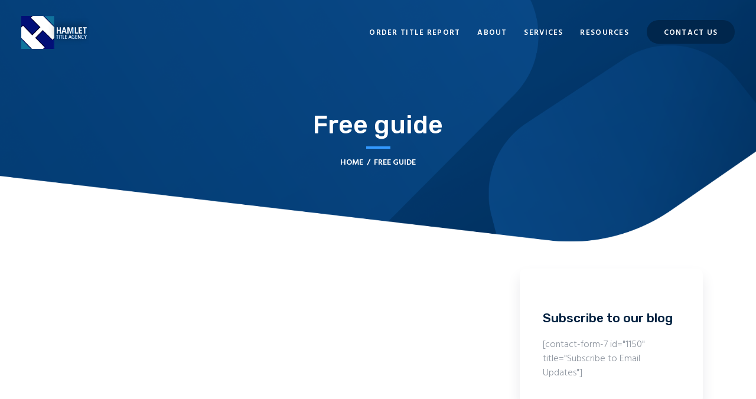

--- FILE ---
content_type: text/html; charset=UTF-8
request_url: https://hamlettitle.com/free-guide/
body_size: 12784
content:
<!DOCTYPE html>
<html lang="en" class="no-js scheme_default">
<head>
			<meta charset="UTF-8">
		<meta name="viewport" content="width=device-width, initial-scale=1, maximum-scale=1">
		<meta name="format-detection" content="telephone=no">
		<link rel="profile" href="https://gmpg.org/xfn/11">
		<link rel="pingback" href="https://hamlettitle.com/xmlrpc.php">
		<title>Free guide &#8211; Hamlet Title Agency</title>
<meta name='robots' content='max-image-preview:large' />
<link rel='dns-prefetch' href='//ajax.googleapis.com' />
<link rel='dns-prefetch' href='//fonts.googleapis.com' />
<link rel="alternate" type="application/rss+xml" title="Hamlet Title Agency &raquo; Feed" href="https://hamlettitle.com/feed/" />
<link rel="alternate" type="application/rss+xml" title="Hamlet Title Agency &raquo; Comments Feed" href="https://hamlettitle.com/comments/feed/" />
<meta property="og:url" content="https://hamlettitle.com/free-guide/ "/>
			<meta property="og:title" content="Free guide" />
			<meta property="og:description" content="" />  
			<meta property="og:type" content="article" /><script type="text/javascript">
window._wpemojiSettings = {"baseUrl":"https:\/\/s.w.org\/images\/core\/emoji\/14.0.0\/72x72\/","ext":".png","svgUrl":"https:\/\/s.w.org\/images\/core\/emoji\/14.0.0\/svg\/","svgExt":".svg","source":{"concatemoji":"https:\/\/hamlettitle.com\/wp-includes\/js\/wp-emoji-release.min.js?ver=6.2.8"}};
/*! This file is auto-generated */
!function(e,a,t){var n,r,o,i=a.createElement("canvas"),p=i.getContext&&i.getContext("2d");function s(e,t){p.clearRect(0,0,i.width,i.height),p.fillText(e,0,0);e=i.toDataURL();return p.clearRect(0,0,i.width,i.height),p.fillText(t,0,0),e===i.toDataURL()}function c(e){var t=a.createElement("script");t.src=e,t.defer=t.type="text/javascript",a.getElementsByTagName("head")[0].appendChild(t)}for(o=Array("flag","emoji"),t.supports={everything:!0,everythingExceptFlag:!0},r=0;r<o.length;r++)t.supports[o[r]]=function(e){if(p&&p.fillText)switch(p.textBaseline="top",p.font="600 32px Arial",e){case"flag":return s("\ud83c\udff3\ufe0f\u200d\u26a7\ufe0f","\ud83c\udff3\ufe0f\u200b\u26a7\ufe0f")?!1:!s("\ud83c\uddfa\ud83c\uddf3","\ud83c\uddfa\u200b\ud83c\uddf3")&&!s("\ud83c\udff4\udb40\udc67\udb40\udc62\udb40\udc65\udb40\udc6e\udb40\udc67\udb40\udc7f","\ud83c\udff4\u200b\udb40\udc67\u200b\udb40\udc62\u200b\udb40\udc65\u200b\udb40\udc6e\u200b\udb40\udc67\u200b\udb40\udc7f");case"emoji":return!s("\ud83e\udef1\ud83c\udffb\u200d\ud83e\udef2\ud83c\udfff","\ud83e\udef1\ud83c\udffb\u200b\ud83e\udef2\ud83c\udfff")}return!1}(o[r]),t.supports.everything=t.supports.everything&&t.supports[o[r]],"flag"!==o[r]&&(t.supports.everythingExceptFlag=t.supports.everythingExceptFlag&&t.supports[o[r]]);t.supports.everythingExceptFlag=t.supports.everythingExceptFlag&&!t.supports.flag,t.DOMReady=!1,t.readyCallback=function(){t.DOMReady=!0},t.supports.everything||(n=function(){t.readyCallback()},a.addEventListener?(a.addEventListener("DOMContentLoaded",n,!1),e.addEventListener("load",n,!1)):(e.attachEvent("onload",n),a.attachEvent("onreadystatechange",function(){"complete"===a.readyState&&t.readyCallback()})),(e=t.source||{}).concatemoji?c(e.concatemoji):e.wpemoji&&e.twemoji&&(c(e.twemoji),c(e.wpemoji)))}(window,document,window._wpemojiSettings);
</script>
<style type="text/css">
img.wp-smiley,
img.emoji {
	display: inline !important;
	border: none !important;
	box-shadow: none !important;
	height: 1em !important;
	width: 1em !important;
	margin: 0 0.07em !important;
	vertical-align: -0.1em !important;
	background: none !important;
	padding: 0 !important;
}
</style>
	<link property="stylesheet" rel='stylesheet' id='bootstrap-css' href='https://hamlettitle.com/wp-content/plugins/easy-bootstrap-shortcodes/styles/bootstrap.min.css?ver=6.2.8' type='text/css' media='all' />
<link property="stylesheet" rel='stylesheet' id='bootstrap-fa-icon-css' href='https://hamlettitle.com/wp-content/plugins/easy-bootstrap-shortcodes/styles/font-awesome.min.css?ver=6.2.8' type='text/css' media='all' />
<link property="stylesheet" rel='stylesheet' id='wp-block-library-css' href='https://hamlettitle.com/wp-includes/css/dist/block-library/style.min.css?ver=6.2.8' type='text/css' media='all' />
<link property="stylesheet" rel='stylesheet' id='classic-theme-styles-css' href='https://hamlettitle.com/wp-includes/css/classic-themes.min.css?ver=6.2.8' type='text/css' media='all' />
<style id='global-styles-inline-css' type='text/css'>
body{--wp--preset--color--black: #000000;--wp--preset--color--cyan-bluish-gray: #abb8c3;--wp--preset--color--white: #ffffff;--wp--preset--color--pale-pink: #f78da7;--wp--preset--color--vivid-red: #cf2e2e;--wp--preset--color--luminous-vivid-orange: #ff6900;--wp--preset--color--luminous-vivid-amber: #fcb900;--wp--preset--color--light-green-cyan: #7bdcb5;--wp--preset--color--vivid-green-cyan: #00d084;--wp--preset--color--pale-cyan-blue: #8ed1fc;--wp--preset--color--vivid-cyan-blue: #0693e3;--wp--preset--color--vivid-purple: #9b51e0;--wp--preset--gradient--vivid-cyan-blue-to-vivid-purple: linear-gradient(135deg,rgba(6,147,227,1) 0%,rgb(155,81,224) 100%);--wp--preset--gradient--light-green-cyan-to-vivid-green-cyan: linear-gradient(135deg,rgb(122,220,180) 0%,rgb(0,208,130) 100%);--wp--preset--gradient--luminous-vivid-amber-to-luminous-vivid-orange: linear-gradient(135deg,rgba(252,185,0,1) 0%,rgba(255,105,0,1) 100%);--wp--preset--gradient--luminous-vivid-orange-to-vivid-red: linear-gradient(135deg,rgba(255,105,0,1) 0%,rgb(207,46,46) 100%);--wp--preset--gradient--very-light-gray-to-cyan-bluish-gray: linear-gradient(135deg,rgb(238,238,238) 0%,rgb(169,184,195) 100%);--wp--preset--gradient--cool-to-warm-spectrum: linear-gradient(135deg,rgb(74,234,220) 0%,rgb(151,120,209) 20%,rgb(207,42,186) 40%,rgb(238,44,130) 60%,rgb(251,105,98) 80%,rgb(254,248,76) 100%);--wp--preset--gradient--blush-light-purple: linear-gradient(135deg,rgb(255,206,236) 0%,rgb(152,150,240) 100%);--wp--preset--gradient--blush-bordeaux: linear-gradient(135deg,rgb(254,205,165) 0%,rgb(254,45,45) 50%,rgb(107,0,62) 100%);--wp--preset--gradient--luminous-dusk: linear-gradient(135deg,rgb(255,203,112) 0%,rgb(199,81,192) 50%,rgb(65,88,208) 100%);--wp--preset--gradient--pale-ocean: linear-gradient(135deg,rgb(255,245,203) 0%,rgb(182,227,212) 50%,rgb(51,167,181) 100%);--wp--preset--gradient--electric-grass: linear-gradient(135deg,rgb(202,248,128) 0%,rgb(113,206,126) 100%);--wp--preset--gradient--midnight: linear-gradient(135deg,rgb(2,3,129) 0%,rgb(40,116,252) 100%);--wp--preset--duotone--dark-grayscale: url('#wp-duotone-dark-grayscale');--wp--preset--duotone--grayscale: url('#wp-duotone-grayscale');--wp--preset--duotone--purple-yellow: url('#wp-duotone-purple-yellow');--wp--preset--duotone--blue-red: url('#wp-duotone-blue-red');--wp--preset--duotone--midnight: url('#wp-duotone-midnight');--wp--preset--duotone--magenta-yellow: url('#wp-duotone-magenta-yellow');--wp--preset--duotone--purple-green: url('#wp-duotone-purple-green');--wp--preset--duotone--blue-orange: url('#wp-duotone-blue-orange');--wp--preset--font-size--small: 13px;--wp--preset--font-size--medium: 20px;--wp--preset--font-size--large: 36px;--wp--preset--font-size--x-large: 42px;--wp--preset--spacing--20: 0.44rem;--wp--preset--spacing--30: 0.67rem;--wp--preset--spacing--40: 1rem;--wp--preset--spacing--50: 1.5rem;--wp--preset--spacing--60: 2.25rem;--wp--preset--spacing--70: 3.38rem;--wp--preset--spacing--80: 5.06rem;--wp--preset--shadow--natural: 6px 6px 9px rgba(0, 0, 0, 0.2);--wp--preset--shadow--deep: 12px 12px 50px rgba(0, 0, 0, 0.4);--wp--preset--shadow--sharp: 6px 6px 0px rgba(0, 0, 0, 0.2);--wp--preset--shadow--outlined: 6px 6px 0px -3px rgba(255, 255, 255, 1), 6px 6px rgba(0, 0, 0, 1);--wp--preset--shadow--crisp: 6px 6px 0px rgba(0, 0, 0, 1);}:where(.is-layout-flex){gap: 0.5em;}body .is-layout-flow > .alignleft{float: left;margin-inline-start: 0;margin-inline-end: 2em;}body .is-layout-flow > .alignright{float: right;margin-inline-start: 2em;margin-inline-end: 0;}body .is-layout-flow > .aligncenter{margin-left: auto !important;margin-right: auto !important;}body .is-layout-constrained > .alignleft{float: left;margin-inline-start: 0;margin-inline-end: 2em;}body .is-layout-constrained > .alignright{float: right;margin-inline-start: 2em;margin-inline-end: 0;}body .is-layout-constrained > .aligncenter{margin-left: auto !important;margin-right: auto !important;}body .is-layout-constrained > :where(:not(.alignleft):not(.alignright):not(.alignfull)){max-width: var(--wp--style--global--content-size);margin-left: auto !important;margin-right: auto !important;}body .is-layout-constrained > .alignwide{max-width: var(--wp--style--global--wide-size);}body .is-layout-flex{display: flex;}body .is-layout-flex{flex-wrap: wrap;align-items: center;}body .is-layout-flex > *{margin: 0;}:where(.wp-block-columns.is-layout-flex){gap: 2em;}.has-black-color{color: var(--wp--preset--color--black) !important;}.has-cyan-bluish-gray-color{color: var(--wp--preset--color--cyan-bluish-gray) !important;}.has-white-color{color: var(--wp--preset--color--white) !important;}.has-pale-pink-color{color: var(--wp--preset--color--pale-pink) !important;}.has-vivid-red-color{color: var(--wp--preset--color--vivid-red) !important;}.has-luminous-vivid-orange-color{color: var(--wp--preset--color--luminous-vivid-orange) !important;}.has-luminous-vivid-amber-color{color: var(--wp--preset--color--luminous-vivid-amber) !important;}.has-light-green-cyan-color{color: var(--wp--preset--color--light-green-cyan) !important;}.has-vivid-green-cyan-color{color: var(--wp--preset--color--vivid-green-cyan) !important;}.has-pale-cyan-blue-color{color: var(--wp--preset--color--pale-cyan-blue) !important;}.has-vivid-cyan-blue-color{color: var(--wp--preset--color--vivid-cyan-blue) !important;}.has-vivid-purple-color{color: var(--wp--preset--color--vivid-purple) !important;}.has-black-background-color{background-color: var(--wp--preset--color--black) !important;}.has-cyan-bluish-gray-background-color{background-color: var(--wp--preset--color--cyan-bluish-gray) !important;}.has-white-background-color{background-color: var(--wp--preset--color--white) !important;}.has-pale-pink-background-color{background-color: var(--wp--preset--color--pale-pink) !important;}.has-vivid-red-background-color{background-color: var(--wp--preset--color--vivid-red) !important;}.has-luminous-vivid-orange-background-color{background-color: var(--wp--preset--color--luminous-vivid-orange) !important;}.has-luminous-vivid-amber-background-color{background-color: var(--wp--preset--color--luminous-vivid-amber) !important;}.has-light-green-cyan-background-color{background-color: var(--wp--preset--color--light-green-cyan) !important;}.has-vivid-green-cyan-background-color{background-color: var(--wp--preset--color--vivid-green-cyan) !important;}.has-pale-cyan-blue-background-color{background-color: var(--wp--preset--color--pale-cyan-blue) !important;}.has-vivid-cyan-blue-background-color{background-color: var(--wp--preset--color--vivid-cyan-blue) !important;}.has-vivid-purple-background-color{background-color: var(--wp--preset--color--vivid-purple) !important;}.has-black-border-color{border-color: var(--wp--preset--color--black) !important;}.has-cyan-bluish-gray-border-color{border-color: var(--wp--preset--color--cyan-bluish-gray) !important;}.has-white-border-color{border-color: var(--wp--preset--color--white) !important;}.has-pale-pink-border-color{border-color: var(--wp--preset--color--pale-pink) !important;}.has-vivid-red-border-color{border-color: var(--wp--preset--color--vivid-red) !important;}.has-luminous-vivid-orange-border-color{border-color: var(--wp--preset--color--luminous-vivid-orange) !important;}.has-luminous-vivid-amber-border-color{border-color: var(--wp--preset--color--luminous-vivid-amber) !important;}.has-light-green-cyan-border-color{border-color: var(--wp--preset--color--light-green-cyan) !important;}.has-vivid-green-cyan-border-color{border-color: var(--wp--preset--color--vivid-green-cyan) !important;}.has-pale-cyan-blue-border-color{border-color: var(--wp--preset--color--pale-cyan-blue) !important;}.has-vivid-cyan-blue-border-color{border-color: var(--wp--preset--color--vivid-cyan-blue) !important;}.has-vivid-purple-border-color{border-color: var(--wp--preset--color--vivid-purple) !important;}.has-vivid-cyan-blue-to-vivid-purple-gradient-background{background: var(--wp--preset--gradient--vivid-cyan-blue-to-vivid-purple) !important;}.has-light-green-cyan-to-vivid-green-cyan-gradient-background{background: var(--wp--preset--gradient--light-green-cyan-to-vivid-green-cyan) !important;}.has-luminous-vivid-amber-to-luminous-vivid-orange-gradient-background{background: var(--wp--preset--gradient--luminous-vivid-amber-to-luminous-vivid-orange) !important;}.has-luminous-vivid-orange-to-vivid-red-gradient-background{background: var(--wp--preset--gradient--luminous-vivid-orange-to-vivid-red) !important;}.has-very-light-gray-to-cyan-bluish-gray-gradient-background{background: var(--wp--preset--gradient--very-light-gray-to-cyan-bluish-gray) !important;}.has-cool-to-warm-spectrum-gradient-background{background: var(--wp--preset--gradient--cool-to-warm-spectrum) !important;}.has-blush-light-purple-gradient-background{background: var(--wp--preset--gradient--blush-light-purple) !important;}.has-blush-bordeaux-gradient-background{background: var(--wp--preset--gradient--blush-bordeaux) !important;}.has-luminous-dusk-gradient-background{background: var(--wp--preset--gradient--luminous-dusk) !important;}.has-pale-ocean-gradient-background{background: var(--wp--preset--gradient--pale-ocean) !important;}.has-electric-grass-gradient-background{background: var(--wp--preset--gradient--electric-grass) !important;}.has-midnight-gradient-background{background: var(--wp--preset--gradient--midnight) !important;}.has-small-font-size{font-size: var(--wp--preset--font-size--small) !important;}.has-medium-font-size{font-size: var(--wp--preset--font-size--medium) !important;}.has-large-font-size{font-size: var(--wp--preset--font-size--large) !important;}.has-x-large-font-size{font-size: var(--wp--preset--font-size--x-large) !important;}
.wp-block-navigation a:where(:not(.wp-element-button)){color: inherit;}
:where(.wp-block-columns.is-layout-flex){gap: 2em;}
.wp-block-pullquote{font-size: 1.5em;line-height: 1.6;}
</style>
<link property="stylesheet" rel='stylesheet' id='contact-form-7-css' href='https://hamlettitle.com/wp-content/plugins/contact-form-7/includes/css/styles.css?ver=5.8' type='text/css' media='all' />
<link property="stylesheet" rel='stylesheet' id='jquery-ui-theme-css' href='https://ajax.googleapis.com/ajax/libs/jqueryui/1.11.4/themes/smoothness/jquery-ui.min.css?ver=1.11.4' type='text/css' media='all' />
<link property="stylesheet" rel='stylesheet' id='jquery-ui-timepicker-css' href='https://hamlettitle.com/wp-content/plugins/contact-form-7-datepicker/js/jquery-ui-timepicker/jquery-ui-timepicker-addon.min.css?ver=6.2.8' type='text/css' media='all' />
<link property="stylesheet" rel='stylesheet' id='essential-grid-plugin-settings-css' href='https://hamlettitle.com/wp-content/plugins/essential-grid/public/assets/css/settings.css?ver=2.2.4.1' type='text/css' media='all' />
<link property="stylesheet" rel='stylesheet' id='tp-open-sans-css' href='https://fonts.googleapis.com/css?family=Open+Sans%3A300%2C400%2C600%2C700%2C800&#038;ver=6.2.8' type='text/css' media='all' />
<link property="stylesheet" rel='stylesheet' id='tp-raleway-css' href='https://fonts.googleapis.com/css?family=Raleway%3A100%2C200%2C300%2C400%2C500%2C600%2C700%2C800%2C900&#038;ver=6.2.8' type='text/css' media='all' />
<link property="stylesheet" rel='stylesheet' id='tp-droid-serif-css' href='https://fonts.googleapis.com/css?family=Droid+Serif%3A400%2C700&#038;ver=6.2.8' type='text/css' media='all' />
<link property="stylesheet" rel='stylesheet' id='tp-fontello-css' href='https://hamlettitle.com/wp-content/plugins/essential-grid/public/assets/font/fontello/css/fontello.css?ver=2.2.4.1' type='text/css' media='all' />
<link property="stylesheet" rel='stylesheet' id='rs-plugin-settings-css' href='https://hamlettitle.com/wp-content/plugins/revslider/public/assets/css/settings.css?ver=5.4.7.2' type='text/css' media='all' />
<style id='rs-plugin-settings-inline-css' type='text/css'>
#rs-demo-id {}
</style>
<link property="stylesheet" rel='stylesheet' id='trx_addons-icons-css' href='https://hamlettitle.com/wp-content/plugins/trx_addons/css/font-icons/css/trx_addons_icons-embedded.css' type='text/css' media='all' />
<link property="stylesheet" rel='stylesheet' id='swiperslider-css' href='https://hamlettitle.com/wp-content/plugins/trx_addons/js/swiper/swiper.min.css' type='text/css' media='all' />
<link property="stylesheet" rel='stylesheet' id='magnific-popup-css' href='https://hamlettitle.com/wp-content/plugins/trx_addons/js/magnific/magnific-popup.min.css' type='text/css' media='all' />
<link property="stylesheet" rel='stylesheet' id='trx_addons-css' href='https://hamlettitle.com/wp-content/plugins/trx_addons/css/trx_addons.css' type='text/css' media='all' />
<link property="stylesheet" rel='stylesheet' id='trx_addons-animation-css' href='https://hamlettitle.com/wp-content/plugins/trx_addons/css/trx_addons.animation.css' type='text/css' media='all' />
<link property="stylesheet" rel='stylesheet' id='testimonial-rotator-style-css' href='https://hamlettitle.com/wp-content/plugins/testimonial-rotator/testimonial-rotator-style.css?ver=6.2.8' type='text/css' media='all' />
<link property="stylesheet" rel='stylesheet' id='font-awesome-css' href='https://hamlettitle.com/wp-content/plugins/js_composer/assets/lib/bower/font-awesome/css/font-awesome.min.css?ver=5.4.7' type='text/css' media='all' />
<link property="stylesheet" rel='stylesheet' id='ebs_dynamic_css-css' href='https://hamlettitle.com/wp-content/plugins/easy-bootstrap-shortcodes/styles/ebs_dynamic_css.php?ver=6.2.8' type='text/css' media='all' />
<link property="stylesheet" rel='stylesheet' id='lymcoin-font-google_fonts-css' href='https://fonts.googleapis.com/css?family=Hind:300,600%7CRubik:300,400,500&#038;subset=latin,latin-ext' type='text/css' media='all' />
<link property="stylesheet" rel='stylesheet' id='lymcoin-icons-css' href='https://hamlettitle.com/wp-content/themes/lymcoin/css/font-icons/css/fontello-embedded.css' type='text/css' media='all' />
<link property="stylesheet" rel='stylesheet' id='lymcoin-main-css' href='https://hamlettitle.com/wp-content/themes/lymcoin/style.css' type='text/css' media='all' />
<link property="stylesheet" rel='stylesheet' id='lymcoin-add-styles-css' href='https://hamlettitle.com/wp-content/themes/lymcoin/css/add-style.css' type='text/css' media='all' />
<link property="stylesheet" rel='stylesheet' id='lymcoin-colors-css' href='https://hamlettitle.com/wp-content/themes/lymcoin/css/__colors.css' type='text/css' media='all' />
<link property="stylesheet" rel='stylesheet' id='mediaelement-css' href='https://hamlettitle.com/wp-includes/js/mediaelement/mediaelementplayer-legacy.min.css?ver=4.2.17' type='text/css' media='all' />
<link property="stylesheet" rel='stylesheet' id='wp-mediaelement-css' href='https://hamlettitle.com/wp-includes/js/mediaelement/wp-mediaelement.min.css?ver=6.2.8' type='text/css' media='all' />
<link property="stylesheet" rel='stylesheet' id='lymcoin-child-css' href='https://hamlettitle.com/wp-content/themes/lymcoin-child/style.css' type='text/css' media='all' />
<link property="stylesheet" rel='stylesheet' id='trx_addons-responsive-css' href='https://hamlettitle.com/wp-content/plugins/trx_addons/css/trx_addons.responsive.css' type='text/css' media='all' />
<link property="stylesheet" rel='stylesheet' id='lymcoin-responsive-css' href='https://hamlettitle.com/wp-content/themes/lymcoin/css/responsive.css' type='text/css' media='all' />
<script type='text/javascript' src='https://hamlettitle.com/wp-includes/js/jquery/jquery.min.js?ver=3.6.4' id='jquery-core-js'></script>
<script type='text/javascript' src='https://hamlettitle.com/wp-includes/js/jquery/jquery-migrate.min.js?ver=3.4.0' id='jquery-migrate-js'></script>
<script type='text/javascript' src='https://hamlettitle.com/wp-content/plugins/easy-bootstrap-shortcodes/js/bootstrap.min.js?ver=6.2.8' id='bootstrap-js'></script>
<script type='text/javascript' src='https://hamlettitle.com/wp-content/plugins/essential-grid/public/assets/js/jquery.esgbox.min.js?ver=2.2.4.1' id='themepunchboxext-js'></script>
<script type='text/javascript' src='https://hamlettitle.com/wp-content/plugins/essential-grid/public/assets/js/jquery.themepunch.tools.min.js?ver=2.2.4.1' id='tp-tools-js'></script>
<script type='text/javascript' src='https://hamlettitle.com/wp-content/plugins/revslider/public/assets/js/jquery.themepunch.revolution.min.js?ver=5.4.7.2' id='revmin-js'></script>
<script type='text/javascript' src='https://hamlettitle.com/wp-content/plugins/testimonial-rotator/js/jquery.cycletwo.js?ver=6.2.8' id='cycletwo-js'></script>
<script type='text/javascript' src='https://hamlettitle.com/wp-content/plugins/testimonial-rotator/js/jquery.cycletwo.addons.js?ver=6.2.8' id='cycletwo-addons-js'></script>
<link rel="https://api.w.org/" href="https://hamlettitle.com/wp-json/" /><link rel="alternate" type="application/json" href="https://hamlettitle.com/wp-json/wp/v2/pages/1060" /><link rel="EditURI" type="application/rsd+xml" title="RSD" href="https://hamlettitle.com/xmlrpc.php?rsd" />
<link rel="wlwmanifest" type="application/wlwmanifest+xml" href="https://hamlettitle.com/wp-includes/wlwmanifest.xml" />
<meta name="generator" content="WordPress 6.2.8" />
<link rel="canonical" href="https://hamlettitle.com/free-guide/" />
<link rel='shortlink' href='https://hamlettitle.com/?p=1060' />
<link rel="alternate" type="application/json+oembed" href="https://hamlettitle.com/wp-json/oembed/1.0/embed?url=https%3A%2F%2Fhamlettitle.com%2Ffree-guide%2F" />
<link rel="alternate" type="text/xml+oembed" href="https://hamlettitle.com/wp-json/oembed/1.0/embed?url=https%3A%2F%2Fhamlettitle.com%2Ffree-guide%2F&#038;format=xml" />
		<script type="text/javascript">
			var ajaxRevslider;
			
			jQuery(document).ready(function() {
				// CUSTOM AJAX CONTENT LOADING FUNCTION
				ajaxRevslider = function(obj) {
				
					// obj.type : Post Type
					// obj.id : ID of Content to Load
					// obj.aspectratio : The Aspect Ratio of the Container / Media
					// obj.selector : The Container Selector where the Content of Ajax will be injected. It is done via the Essential Grid on Return of Content
					
					var content = "";

					data = {};
					
					data.action = 'revslider_ajax_call_front';
					data.client_action = 'get_slider_html';
					data.token = '6b047edb9b';
					data.type = obj.type;
					data.id = obj.id;
					data.aspectratio = obj.aspectratio;
					
					// SYNC AJAX REQUEST
					jQuery.ajax({
						type:"post",
						url:"https://hamlettitle.com/wp-admin/admin-ajax.php",
						dataType: 'json',
						data:data,
						async:false,
						success: function(ret, textStatus, XMLHttpRequest) {
							if(ret.success == true)
								content = ret.data;								
						},
						error: function(e) {
							console.log(e);
						}
					});
					
					 // FIRST RETURN THE CONTENT WHEN IT IS LOADED !!
					 return content;						 
				};
				
				// CUSTOM AJAX FUNCTION TO REMOVE THE SLIDER
				var ajaxRemoveRevslider = function(obj) {
					return jQuery(obj.selector+" .rev_slider").revkill();
				};

				// EXTEND THE AJAX CONTENT LOADING TYPES WITH TYPE AND FUNCTION
				var extendessential = setInterval(function() {
					if (jQuery.fn.tpessential != undefined) {
						clearInterval(extendessential);
						if(typeof(jQuery.fn.tpessential.defaults) !== 'undefined') {
							jQuery.fn.tpessential.defaults.ajaxTypes.push({type:"revslider",func:ajaxRevslider,killfunc:ajaxRemoveRevslider,openAnimationSpeed:0.3});   
							// type:  Name of the Post to load via Ajax into the Essential Grid Ajax Container
							// func: the Function Name which is Called once the Item with the Post Type has been clicked
							// killfunc: function to kill in case the Ajax Window going to be removed (before Remove function !
							// openAnimationSpeed: how quick the Ajax Content window should be animated (default is 0.3)
						}
					}
				},30);
			});
		</script>
		<style type="text/css">.recentcomments a{display:inline !important;padding:0 !important;margin:0 !important;}</style><meta name="generator" content="Powered by WPBakery Page Builder - drag and drop page builder for WordPress."/>
<!--[if lte IE 9]><link rel="stylesheet" type="text/css" href="https://hamlettitle.com/wp-content/plugins/js_composer/assets/css/vc_lte_ie9.min.css" media="screen"><![endif]--><style type="text/css" id="custom-background-css">
body.custom-background { background-color: #002140; }
</style>
	<meta name="generator" content="Powered by Slider Revolution 5.4.7.2 - responsive, Mobile-Friendly Slider Plugin for WordPress with comfortable drag and drop interface." />
<link rel="icon" href="https://hamlettitle.com/wp-content/uploads/2018/06/logo-1-90x90.jpg" sizes="32x32" />
<link rel="icon" href="https://hamlettitle.com/wp-content/uploads/2018/06/logo-1-300x300.jpg" sizes="192x192" />
<link rel="apple-touch-icon" href="https://hamlettitle.com/wp-content/uploads/2018/06/logo-1-300x300.jpg" />
<meta name="msapplication-TileImage" content="https://hamlettitle.com/wp-content/uploads/2018/06/logo-1-300x300.jpg" />
<script type="text/javascript">function setREVStartSize(e){									
						try{ e.c=jQuery(e.c);var i=jQuery(window).width(),t=9999,r=0,n=0,l=0,f=0,s=0,h=0;
							if(e.responsiveLevels&&(jQuery.each(e.responsiveLevels,function(e,f){f>i&&(t=r=f,l=e),i>f&&f>r&&(r=f,n=e)}),t>r&&(l=n)),f=e.gridheight[l]||e.gridheight[0]||e.gridheight,s=e.gridwidth[l]||e.gridwidth[0]||e.gridwidth,h=i/s,h=h>1?1:h,f=Math.round(h*f),"fullscreen"==e.sliderLayout){var u=(e.c.width(),jQuery(window).height());if(void 0!=e.fullScreenOffsetContainer){var c=e.fullScreenOffsetContainer.split(",");if (c) jQuery.each(c,function(e,i){u=jQuery(i).length>0?u-jQuery(i).outerHeight(!0):u}),e.fullScreenOffset.split("%").length>1&&void 0!=e.fullScreenOffset&&e.fullScreenOffset.length>0?u-=jQuery(window).height()*parseInt(e.fullScreenOffset,0)/100:void 0!=e.fullScreenOffset&&e.fullScreenOffset.length>0&&(u-=parseInt(e.fullScreenOffset,0))}f=u}else void 0!=e.minHeight&&f<e.minHeight&&(f=e.minHeight);e.c.closest(".rev_slider_wrapper").css({height:f})					
						}catch(d){console.log("Failure at Presize of Slider:"+d)}						
					};</script>
<style id="sccss">/* Enter Your Custom CSS Here */
.wpb_text_column.wpb_content_element.sc_current_price {
  display: none !important;
}
.myorder-form .wpcf7-form-control {
  border-radius: 0;
}
.myorder-form textarea {
  height: 140px;
  margin-bottom: 20px;
}
.myorder-form em, .myorder-form h5 {
  padding-left: 15px;
}
.myorder-form h1 {
  font-size: 28px;
  margin-bottom: 5px;
  padding-left: 15px;
}
.myorder-form label {
  margin: 8px 0;
}
.select_container::before {
  border-bottom-right-radius: 0 !important;
  border-top-right-radius: 0 !important;
}
.attachment-lymcoin-thumb-big.size-lymcoin-thumb-big.wp-post-image {
  width: 100%;
}
.wpcf7-form-control.wpcf7-submit.sc_button_hover_slide_bottom {
  background: #003167 none repeat scroll 0 0 !important;
  }
#sc_button_568349541 .sc_button_title {
  color: white;
}
#rev_slider_1_1_wrapper .sc_button.color_style_default.sc_button_default.sc_button_size_normal.sc_button_icon_left.sc_button_hover_slide_bottom {
  background: white none repeat scroll 0 0 !important;
  color: black;
}
#rev_slider_1_1_wrapper .sc_button.color_style_default.sc_button_default.sc_button_size_normal.sc_button_icon_left.sc_button_hover_slide_bottom:hover {
  color: #003167 !important;
}
.sc_button.color_style_default.sc_button_default.sc_item_button.sc_item_button_default.sc_title_button.sc_button_size_normal.sc_button_icon_left.sc_button_hover_slide_bottom {
  background: #003167 none repeat scroll 0 0 !important;
}
.sc_layouts_menu_popup .sc_layouts_menu_nav, .sc_layouts_menu_nav > li ul {
  width: 21em;
}
.white-text .sc_item_title {
  color: white;
}
.special-f .sc_item_descr {
  margin-top: 8px !important;
}
.testimonial_rotator_author_info.cf-tr > p {
  color: #003167;
  font-weight: bold;
}
.vc_gitem-zone {
  padding: 0 15px;
}
.wpcf7-form label {
  width: 100%;
}
.myteam .wpb_wrapper > p {
  margin: 5px 0;
}
.white-text .wpb_wrapper  h2, .white-text .wpb_wrapper  p {
  color: white;
}
.we-will .wpb_wrapper  h2 {
  margin-top: 0;
}
.scheme_default .sc_button_hover_slide_bottom {
  background: rgba(0, 0, 0, 0) none repeat scroll 0 0;
}
.vc_gitem-link.vc_general.vc_btn3.vc_btn3-size-md.vc_btn3-shape-rounded.vc_btn3-style-flat.vc_btn3-color-juicy-pink {
  background: #003167 none repeat scroll 0 0;
}</style><noscript><style type="text/css"> .wpb_animate_when_almost_visible { opacity: 1; }</style></noscript></head>

<body data-rsssl=1 class="page-template-default page page-id-1060 custom-background wp-custom-logo body_tag scheme_default blog_mode_page body_style_wide is_single sidebar_show sidebar_right trx_addons_present header_type_custom header_style_header-custom-556 header_position_default menu_style_ no_layout wpb-js-composer js-comp-ver-5.4.7 vc_responsive">

	
	<div class="body_wrap">

		<div class="page_wrap"><header class="top_panel top_panel_custom top_panel_custom_556 top_panel_custom_lymcoin-header with_bg_image lymcoin_inline_1282054829"><div class="vc_row wpb_row vc_row-fluid vc_custom_1523438311704 vc_row-o-content-middle vc_row-flex sc_layouts_row sc_layouts_row_type_compact sc_layouts_row_fixed"><div class="wpb_column vc_column_container vc_col-sm-4 vc_col-xs-5 sc_layouts_column sc_layouts_column_align_left sc_layouts_column_icons_position_left"><div class="vc_column-inner "><div class="wpb_wrapper"><div class="sc_layouts_item"><a href="https://hamlettitle.com/" id="sc_layouts_logo_1160257198" class="sc_layouts_logo sc_layouts_logo_default"><img class="logo_image"
					src="//hamlettitle.com/wp-content/uploads/2018/06/hamlet.png"
					alt="Hamlet Title Agency" width="204" height="100"></a><!-- /.sc_layouts_logo --></div>
	<div class="wpb_text_column wpb_content_element  sc_current_price" >
		<div class="wpb_wrapper">
			<p><small>Current Price</small> $541.27</p>

		</div>
	</div>
</div></div></div><div class="wpb_column vc_column_container vc_col-sm-8 vc_col-xs-7 sc_layouts_column sc_layouts_column_align_right sc_layouts_column_icons_position_left"><div class="vc_column-inner "><div class="wpb_wrapper"><div class="sc_layouts_item"><nav class="sc_layouts_menu sc_layouts_menu_default sc_layouts_menu_dir_horizontal menu_hover_slide_line hide_on_mobile" id="sc_layouts_menu_908864558" data-animation-in="fadeInUpSmall" data-animation-out="fadeOutDownSmall"		><ul id="sc_layouts_menu_1326337832" class="sc_layouts_menu_nav"><li id="menu-item-1008" class="menu-item menu-item-type-post_type menu-item-object-page menu-item-1008"><a href="https://hamlettitle.com/order-title-report/"><span>Order Title Report</span></a></li><li id="menu-item-1182" class="menu-item menu-item-type-custom menu-item-object-custom menu-item-has-children menu-item-1182"><a href="#"><span>About</span></a>
<ul class="sub-menu"><li id="menu-item-1017" class="menu-item menu-item-type-post_type menu-item-object-page menu-item-1017"><a href="https://hamlettitle.com/who-we-are/"><span>Who We Are</span></a></li><li id="menu-item-1016" class="menu-item menu-item-type-post_type menu-item-object-page menu-item-1016"><a href="https://hamlettitle.com/what-we-do/"><span>What We Do</span></a></li><li id="menu-item-1015" class="menu-item menu-item-type-post_type menu-item-object-page menu-item-1015"><a href="https://hamlettitle.com/charitable-causes/"><span>Charitable Causes</span></a></li></ul>
</li><li id="menu-item-1271" class="menu-item menu-item-type-post_type menu-item-object-page menu-item-has-children menu-item-1271"><a href="https://hamlettitle.com/all-services/"><span>Services</span></a>
<ul class="sub-menu"><li id="menu-item-1292" class="menu-item menu-item-type-custom menu-item-object-custom menu-item-1292"><a href="https://hamlettitle.com/owners-title-insurance/"><span>Residential Title Insurance</span></a></li><li id="menu-item-1295" class="menu-item menu-item-type-custom menu-item-object-custom menu-item-1295"><a href="https://hamlettitle.com/all-services/"><span>Commercial Title Insurance</span></a></li><li id="menu-item-1300" class="menu-item menu-item-type-custom menu-item-object-custom menu-item-1300"><a href="https://hamlettitle.com/our-title-insurance-costs-for-new-york/"><span>Title Insurance Calculator</span></a></li></ul>
</li><li id="menu-item-123" class="menu-item menu-item-type-custom menu-item-object-custom menu-item-has-children menu-item-123"><a href="#"><span>Resources</span></a>
<ul class="sub-menu"><li id="menu-item-1604" class="menu-item menu-item-type-custom menu-item-object-custom menu-item-1604"><a href="http://www.nacle.com/hamlettitle"><span>Continuing Legal Education Courses</span></a></li><li id="menu-item-1333" class="menu-item menu-item-type-custom menu-item-object-custom menu-item-1333"><a href="https://hamlettitle.com/library-of-legal-forms/"><span>Legal Forms</span></a></li><li id="menu-item-1406" class="menu-item menu-item-type-post_type menu-item-object-page menu-item-1406"><a href="https://hamlettitle.com/mortgage-calculator/"><span>MORTGAGE CALCULATOR</span></a></li><li id="menu-item-1373" class="menu-item menu-item-type-custom menu-item-object-custom menu-item-1373"><a href="https://hamlettitle.com/blog/"><span>Real Estate Marketing Tips</span></a></li><li id="menu-item-1039" class="menu-item menu-item-type-post_type menu-item-object-page menu-item-1039"><a href="https://hamlettitle.com/resources/title-insurance-calculator/"><span>Title Insurance Calculator</span></a></li><li id="menu-item-1362" class="menu-item menu-item-type-custom menu-item-object-custom menu-item-1362"><a href="https://hamlettitle.com/our-title-insurance-costs-for-new-york/"><span>Title Charges</span></a></li></ul>
</li><li id="menu-item-114" class="menu-item-button menu-item menu-item-type-post_type menu-item-object-page menu-item-114"><a href="https://hamlettitle.com/contact-us/"><span>Contact Us</span></a></li></ul></nav><!-- /.sc_layouts_menu --><div class="sc_layouts_iconed_text sc_layouts_menu_mobile_button">
		<a class="sc_layouts_item_link sc_layouts_iconed_text_link" href="#">
			<span class="sc_layouts_item_icon sc_layouts_iconed_text_icon trx_addons_icon-menu"></span>
		</a>
	</div></div></div></div></div></div><div class="vc_row wpb_row vc_row-fluid vc_custom_1525867556116 sc_layouts_row sc_layouts_row_type_normal sc_layouts_hide_on_frontpage"><div class="wpb_column vc_column_container vc_col-sm-12 sc_layouts_column sc_layouts_column_align_center sc_layouts_column_icons_position_left"><div class="vc_column-inner "><div class="wpb_wrapper"><div id="sc_content_647753982"
		class="sc_content color_style_default sc_content_default sc_content_width_1_1 sc_float_center"><div class="sc_content_container"><div class="sc_layouts_item"><div id="sc_layouts_title_1907045168" class="sc_layouts_title with_content without_image without_tint"><div class="sc_layouts_title_content"><div class="sc_layouts_title_title">							<h1 class="sc_layouts_title_caption">Free guide</h1>
							</div><div class="sc_layouts_title_breadcrumbs"><div class="breadcrumbs"><a class="breadcrumbs_item home" href="https://hamlettitle.com/">Home</a><span class="breadcrumbs_delimiter"></span><span class="breadcrumbs_item current">Free guide</span></div></div></div><!-- .sc_layouts_title_content --></div><!-- /.sc_layouts_title --></div></div></div><!-- /.sc_content --></div></div></div></div></header><div class="menu_mobile_overlay"></div>
<div class="menu_mobile menu_mobile_fullscreen">
	<div class="menu_mobile_inner">
		<a class="menu_mobile_close icon-cancel"></a><a class="sc_layouts_logo" href="https://hamlettitle.com/"><img src="//hamlettitle.com/wp-content/uploads/2018/06/hamletlogo.png" alt="Hamlet Title Agency" width="147" height="45"></a><nav class="menu_mobile_nav_area"><ul id="menu_mobile_892414327"><li id="menu_mobile-item-1008" class="menu-item menu-item-type-post_type menu-item-object-page menu-item-1008"><a href="https://hamlettitle.com/order-title-report/"><span>Order Title Report</span></a></li><li id="menu_mobile-item-1182" class="menu-item menu-item-type-custom menu-item-object-custom menu-item-has-children menu-item-1182"><a href="#"><span>About</span></a>
<ul class="sub-menu"><li id="menu_mobile-item-1017" class="menu-item menu-item-type-post_type menu-item-object-page menu-item-1017"><a href="https://hamlettitle.com/who-we-are/"><span>Who We Are</span></a></li><li id="menu_mobile-item-1016" class="menu-item menu-item-type-post_type menu-item-object-page menu-item-1016"><a href="https://hamlettitle.com/what-we-do/"><span>What We Do</span></a></li><li id="menu_mobile-item-1015" class="menu-item menu-item-type-post_type menu-item-object-page menu-item-1015"><a href="https://hamlettitle.com/charitable-causes/"><span>Charitable Causes</span></a></li></ul>
</li><li id="menu_mobile-item-1271" class="menu-item menu-item-type-post_type menu-item-object-page menu-item-has-children menu-item-1271"><a href="https://hamlettitle.com/all-services/"><span>Services</span></a>
<ul class="sub-menu"><li id="menu_mobile-item-1292" class="menu-item menu-item-type-custom menu-item-object-custom menu-item-1292"><a href="https://hamlettitle.com/owners-title-insurance/"><span>Residential Title Insurance</span></a></li><li id="menu_mobile-item-1295" class="menu-item menu-item-type-custom menu-item-object-custom menu-item-1295"><a href="https://hamlettitle.com/all-services/"><span>Commercial Title Insurance</span></a></li><li id="menu_mobile-item-1300" class="menu-item menu-item-type-custom menu-item-object-custom menu-item-1300"><a href="https://hamlettitle.com/our-title-insurance-costs-for-new-york/"><span>Title Insurance Calculator</span></a></li></ul>
</li><li id="menu_mobile-item-123" class="menu-item menu-item-type-custom menu-item-object-custom menu-item-has-children menu-item-123"><a href="#"><span>Resources</span></a>
<ul class="sub-menu"><li id="menu_mobile-item-1604" class="menu-item menu-item-type-custom menu-item-object-custom menu-item-1604"><a href="http://www.nacle.com/hamlettitle"><span>Continuing Legal Education Courses</span></a></li><li id="menu_mobile-item-1333" class="menu-item menu-item-type-custom menu-item-object-custom menu-item-1333"><a href="https://hamlettitle.com/library-of-legal-forms/"><span>Legal Forms</span></a></li><li id="menu_mobile-item-1406" class="menu-item menu-item-type-post_type menu-item-object-page menu-item-1406"><a href="https://hamlettitle.com/mortgage-calculator/"><span>MORTGAGE CALCULATOR</span></a></li><li id="menu_mobile-item-1373" class="menu-item menu-item-type-custom menu-item-object-custom menu-item-1373"><a href="https://hamlettitle.com/blog/"><span>Real Estate Marketing Tips</span></a></li><li id="menu_mobile-item-1039" class="menu-item menu-item-type-post_type menu-item-object-page menu-item-1039"><a href="https://hamlettitle.com/resources/title-insurance-calculator/"><span>Title Insurance Calculator</span></a></li><li id="menu_mobile-item-1362" class="menu-item menu-item-type-custom menu-item-object-custom menu-item-1362"><a href="https://hamlettitle.com/our-title-insurance-costs-for-new-york/"><span>Title Charges</span></a></li></ul>
</li><li id="menu_mobile-item-114" class="menu-item-button menu-item menu-item-type-post_type menu-item-object-page menu-item-114"><a href="https://hamlettitle.com/contact-us/"><span>Contact Us</span></a></li></ul></nav><div class="search_wrap search_style_normal search_mobile">
	<div class="search_form_wrap">
		<form role="search" method="get" class="search_form" action="https://hamlettitle.com/">
			<input type="text" class="search_field" placeholder="Search" value="" name="s">
			<button type="submit" class="search_submit trx_addons_icon-search"></button>
					</form>
	</div>
	</div><div class="socials_mobile"><a target="_blank" href="#" class="social_item social_item_style_icons social_item_type_icons"><span class="social_icon social_icon_github"><span class="icon-github"></span></span></a><a target="_blank" href="https://plus.google.com/u/1/100591908784943471334" class="social_item social_item_style_icons social_item_type_icons"><span class="social_icon social_icon_gplus"><span class="icon-gplus"></span></span></a><a target="_blank" href="https://www.youtube.com/channel/UCdIjRh7-lPVHqTTKpaf8PLA" class="social_item social_item_style_icons social_item_type_icons"><span class="social_icon social_icon_video"><span class="icon-video"></span></span></a><a target="_blank" href="https://twitter.com/ancora_themes" class="social_item social_item_style_icons social_item_type_icons"><span class="social_icon social_icon_twitter"><span class="icon-twitter"></span></span></a><a target="_blank" href="https://www.facebook.com/AncoraThemes/" class="social_item social_item_style_icons social_item_type_icons"><span class="social_icon social_icon_facebook"><span class="icon-facebook"></span></span></a></div>	</div>
</div>

			<div class="page_content_wrap">

								<div class="content_wrap">
				
									

					<div class="content">
										

<article id="post-1060" class="post_item_single post_type_page post-1060 page type-page status-publish hentry">

	
	<div class="post_content entry-content">
			</div><!-- .entry-content -->

	
</article>
				
					</div><!-- </.content> -->

							<div class="sidebar right widget_area" role="complementary">
			<div class="sidebar_inner">
				<aside id="custom_html-2" class="widget_text widget widget_custom_html"><div class="textwidget custom-html-widget"><h4>Subscribe to our blog</h4>
[contact-form-7 id="1150" title="Subscribe to Email Updates"]</div></aside><aside id="trx_addons_widget_recent_posts-2" class="widget widget_recent_posts"><h5 class="widget_title">Recent News</h5><article class="post_item with_thumb"><div class="post_thumb"><a href="https://hamlettitle.com/5-mortgage-closing-terms-every-buyer-should-know/"><img width="90" height="90" src="https://hamlettitle.com/wp-content/uploads/2018/06/Pros-and-cons-of-Graduated-payment-mortgage-90x90.jpg" class="attachment-lymcoin-thumb-tiny size-lymcoin-thumb-tiny wp-post-image" alt="5 Mortgage Closing Terms Every Buyer Should Know" decoding="async" loading="lazy" srcset="https://hamlettitle.com/wp-content/uploads/2018/06/Pros-and-cons-of-Graduated-payment-mortgage-90x90.jpg 90w, https://hamlettitle.com/wp-content/uploads/2018/06/Pros-and-cons-of-Graduated-payment-mortgage-150x150.jpg 150w, https://hamlettitle.com/wp-content/uploads/2018/06/Pros-and-cons-of-Graduated-payment-mortgage-370x370.jpg 370w" sizes="(max-width: 90px) 100vw, 90px" /></a></div><div class="post_content"><h6 class="post_title"><a href="https://hamlettitle.com/5-mortgage-closing-terms-every-buyer-should-know/">5 Mortgage Closing Terms Every Buyer Should Know</a></h6><div class="post_info"><span class="post_info_item post_info_posted"><a href="https://hamlettitle.com/5-mortgage-closing-terms-every-buyer-should-know/" class="post_info_date">June 18, 2018</a></span></div></div></article><article class="post_item with_thumb"><div class="post_thumb"><a href="https://hamlettitle.com/10-most-common-title-problems/"><img width="90" height="90" src="https://hamlettitle.com/wp-content/uploads/2018/06/jared-brashier-272116-90x90.jpg" class="attachment-lymcoin-thumb-tiny size-lymcoin-thumb-tiny wp-post-image" alt="10 Most Common Title Problems" decoding="async" loading="lazy" srcset="https://hamlettitle.com/wp-content/uploads/2018/06/jared-brashier-272116-90x90.jpg 90w, https://hamlettitle.com/wp-content/uploads/2018/06/jared-brashier-272116-150x150.jpg 150w" sizes="(max-width: 90px) 100vw, 90px" /></a></div><div class="post_content"><h6 class="post_title"><a href="https://hamlettitle.com/10-most-common-title-problems/">10 Most Common Title Problems</a></h6><div class="post_info"><span class="post_info_item post_info_posted"><a href="https://hamlettitle.com/10-most-common-title-problems/" class="post_info_date">June 18, 2018</a></span></div></div></article><article class="post_item with_thumb"><div class="post_thumb"><a href="https://hamlettitle.com/our-client-was-published-in-the-new-york-real-estate-journal/"><img width="90" height="90" src="https://hamlettitle.com/wp-content/uploads/2018/06/samson-duborg-rankin-91091-2-197784-edited-90x90.jpg" class="attachment-lymcoin-thumb-tiny size-lymcoin-thumb-tiny wp-post-image" alt="Our Client Was Published In the New York Real Estate Journal" decoding="async" loading="lazy" srcset="https://hamlettitle.com/wp-content/uploads/2018/06/samson-duborg-rankin-91091-2-197784-edited-90x90.jpg 90w, https://hamlettitle.com/wp-content/uploads/2018/06/samson-duborg-rankin-91091-2-197784-edited-150x150.jpg 150w, https://hamlettitle.com/wp-content/uploads/2018/06/samson-duborg-rankin-91091-2-197784-edited-370x370.jpg 370w" sizes="(max-width: 90px) 100vw, 90px" /></a></div><div class="post_content"><h6 class="post_title"><a href="https://hamlettitle.com/our-client-was-published-in-the-new-york-real-estate-journal/">Our Client Was Published In the New York Real Estate Journal</a></h6><div class="post_info"><span class="post_info_item post_info_posted"><a href="https://hamlettitle.com/our-client-was-published-in-the-new-york-real-estate-journal/" class="post_info_date">June 18, 2018</a></span></div></div></article></aside><aside id="recent-comments-2" class="widget widget_recent_comments"><h5 class="widget_title">Comments</h5><ul id="recentcomments"></ul></aside><aside id="calendar-2" class="widget widget_calendar"><h5 class="widget_title">Calendar</h5><div id="calendar_wrap" class="calendar_wrap"><table id="wp-calendar" class="wp-calendar-table">
	<caption>January 2026</caption>
	<thead>
	<tr>
		<th scope="col" title="Monday">M</th>
		<th scope="col" title="Tuesday">T</th>
		<th scope="col" title="Wednesday">W</th>
		<th scope="col" title="Thursday">T</th>
		<th scope="col" title="Friday">F</th>
		<th scope="col" title="Saturday">S</th>
		<th scope="col" title="Sunday">S</th>
	</tr>
	</thead>
	<tbody>
	<tr>
		<td colspan="3" class="pad">&nbsp;</td><td>1</td><td>2</td><td>3</td><td>4</td>
	</tr>
	<tr>
		<td>5</td><td>6</td><td>7</td><td>8</td><td>9</td><td>10</td><td>11</td>
	</tr>
	<tr>
		<td>12</td><td>13</td><td>14</td><td>15</td><td>16</td><td id="today">17</td><td>18</td>
	</tr>
	<tr>
		<td>19</td><td>20</td><td>21</td><td>22</td><td>23</td><td>24</td><td>25</td>
	</tr>
	<tr>
		<td>26</td><td>27</td><td>28</td><td>29</td><td>30</td><td>31</td>
		<td class="pad" colspan="1">&nbsp;</td>
	</tr>
	</tbody>
	</table><nav aria-label="Previous and next months" class="wp-calendar-nav">
		<span class="wp-calendar-nav-prev"><a href="https://hamlettitle.com/2018/06/">&laquo; Jun</a></span>
		<span class="pad">&nbsp;</span>
		<span class="wp-calendar-nav-next">&nbsp;</span>
	</nav></div></aside>			</div><!-- /.sidebar_inner -->
		</div><!-- /.sidebar -->
		</div><!-- </.content_wrap> -->			</div><!-- </.page_content_wrap> -->

			<footer class="footer_wrap footer_custom footer_custom_22 footer_custom_lymcoin-footer">
	<div class="vc_row wpb_row vc_row-fluid sc_footer_with_image vc_custom_1518697518674 vc_row-has-fill sc_layouts_row sc_layouts_row_type_normal"><div class="wpb_column vc_column_container vc_col-sm-12 sc_layouts_column sc_layouts_column_align_center sc_layouts_column_icons_position_left"><div class="vc_column-inner "><div class="wpb_wrapper"><div id="sc_content_567405849"
		class="sc_content color_style_default sc_content_default sc_content_width_1_1 sc_float_center"><div class="sc_content_container"><div class="sc_layouts_item"><div id="sc_title_1709367972"
		class="sc_title color_style_default sc_title_default"><h2 class="sc_item_title sc_title_title sc_align_center sc_item_title_style_default">Visit Our Office</h2><div class="sc_item_descr sc_title_descr sc_align_center"><p>190 Motor Parkway Suite 103<br />
Hauppauge, New York 11788</p>
<p>P: 631-654-5666</p>
<p>F: 631-654-8555</p>
</div></div><!-- /.sc_title --></div><div class="vc_empty_space  sc_height_small"   style="height: 0px" ><span class="vc_empty_space_inner"></span></div>
<div class="vc_empty_space"   style="height: 5.8vw" ><span class="vc_empty_space_inner"></span></div>
<div class="sc_layouts_item"><div  id="sc_socials_1121298614" 
		class="sc_socials sc_socials_default sc_align_center"><div class="socials_wrap"><a target="_blank" href="https://www.facebook.com/HamletTitle/" class="social_item social_item_style_icons social_item_type_icons"><span class="social_icon social_icon_facebook"><span class="icon-facebook"></span></span></a><a target="_blank" href="https://www.linkedin.com/company/hamlet-title-agency-inc." class="social_item social_item_style_icons social_item_type_icons"><span class="social_icon social_icon_linkedin"><span class="icon-linkedin"></span></span></a><a target="_blank" href="https://twitter.com/hamlettitle" class="social_item social_item_style_icons social_item_type_icons"><span class="social_icon social_icon_twitter"><span class="icon-twitter"></span></span></a></div><!-- /.socials_wrap --></div><!-- /.sc_socials --></div><div class="vc_empty_space"   style="height: 2.9vw" ><span class="vc_empty_space_inner"></span></div>
<div  class="vc_wp_text wpb_content_element"><div class="widget widget_text">			<div class="textwidget"><p><a href="#" target="_blank" rel="noopener">Hamlet Title</a> © 2026. All Rights Reserved.</p>
<p><script>!function(){function e(){var a=c.createElement("script");a.type="text/javascript",a.async=!0,a.src="https://www.titlecapture.com/tcw/tc-widget.php",a.id="tc_widget_js";var b=c.getElementsByTagName("script")[0];b.parentNode.insertBefore(a,b)}var a=window,c=(a.tclp_Option,document),d=function(){d.c(arguments)};d.q={companyId:763},a.tclp_Option=d,a.attachEvent?a.attachEvent("onload",e):a.addEventListener("load",e,!1)}();</script></p>
</div>
		</div></div></div></div><!-- /.sc_content --></div></div></div></div></footer><!-- /.footer_wrap -->

		</div><!-- /.page_wrap -->

	</div><!-- /.body_wrap -->

	
	<a href="#" class="trx_addons_scroll_to_top trx_addons_icon-up" title="Scroll to top"></a><link property="stylesheet" rel='stylesheet' id='js_composer_front-css' href='https://hamlettitle.com/wp-content/plugins/js_composer/assets/css/js_composer.min.css?ver=5.4.7' type='text/css' media='all' />
<script type='text/javascript' src='https://hamlettitle.com/wp-content/plugins/contact-form-7/includes/swv/js/index.js?ver=5.8' id='swv-js'></script>
<script type='text/javascript' id='contact-form-7-js-extra'>
/* <![CDATA[ */
var wpcf7 = {"api":{"root":"https:\/\/hamlettitle.com\/wp-json\/","namespace":"contact-form-7\/v1"},"cached":"1"};
/* ]]> */
</script>
<script type='text/javascript' src='https://hamlettitle.com/wp-content/plugins/contact-form-7/includes/js/index.js?ver=5.8' id='contact-form-7-js'></script>
<script type='text/javascript' src='https://hamlettitle.com/wp-includes/js/jquery/ui/core.min.js?ver=1.13.2' id='jquery-ui-core-js'></script>
<script type='text/javascript' src='https://hamlettitle.com/wp-includes/js/jquery/ui/datepicker.min.js?ver=1.13.2' id='jquery-ui-datepicker-js'></script>
<script type='text/javascript' id='jquery-ui-datepicker-js-after'>
jQuery(function(jQuery){jQuery.datepicker.setDefaults({"closeText":"Close","currentText":"Today","monthNames":["January","February","March","April","May","June","July","August","September","October","November","December"],"monthNamesShort":["Jan","Feb","Mar","Apr","May","Jun","Jul","Aug","Sep","Oct","Nov","Dec"],"nextText":"Next","prevText":"Previous","dayNames":["Sunday","Monday","Tuesday","Wednesday","Thursday","Friday","Saturday"],"dayNamesShort":["Sun","Mon","Tue","Wed","Thu","Fri","Sat"],"dayNamesMin":["S","M","T","W","T","F","S"],"dateFormat":"MM d, yy","firstDay":1,"isRTL":false});});
</script>
<script type='text/javascript' src='https://hamlettitle.com/wp-content/plugins/contact-form-7-datepicker/js/jquery-ui-timepicker/jquery-ui-timepicker-addon.min.js?ver=6.2.8' id='jquery-ui-timepicker-js'></script>
<script type='text/javascript' src='https://hamlettitle.com/wp-includes/js/jquery/ui/mouse.min.js?ver=1.13.2' id='jquery-ui-mouse-js'></script>
<script type='text/javascript' src='https://hamlettitle.com/wp-includes/js/jquery/ui/slider.min.js?ver=1.13.2' id='jquery-ui-slider-js'></script>
<script type='text/javascript' src='https://hamlettitle.com/wp-includes/js/jquery/ui/controlgroup.min.js?ver=1.13.2' id='jquery-ui-controlgroup-js'></script>
<script type='text/javascript' src='https://hamlettitle.com/wp-includes/js/jquery/ui/checkboxradio.min.js?ver=1.13.2' id='jquery-ui-checkboxradio-js'></script>
<script type='text/javascript' src='https://hamlettitle.com/wp-includes/js/jquery/ui/button.min.js?ver=1.13.2' id='jquery-ui-button-js'></script>
<script type='text/javascript' src='https://hamlettitle.com/wp-content/plugins/contact-form-7-datepicker/js/jquery-ui-sliderAccess.js?ver=6.2.8' id='jquery-ui-slider-access-js'></script>
<script type='text/javascript' src='https://hamlettitle.com/wp-content/plugins/trx_addons/js/swiper/swiper.jquery.min.js' id='swiperslider-js'></script>
<script type='text/javascript' src='https://hamlettitle.com/wp-content/plugins/trx_addons/js/magnific/jquery.magnific-popup.min.js' id='magnific-popup-js'></script>
<script type='text/javascript' id='trx_addons-js-extra'>
/* <![CDATA[ */
var TRX_ADDONS_STORAGE = {"ajax_url":"https:\/\/hamlettitle.com\/wp-admin\/admin-ajax.php","ajax_nonce":"5a1ada30fb","site_url":"https:\/\/hamlettitle.com","post_id":"1060","vc_edit_mode":"0","popup_engine":"magnific","animate_inner_links":"0","menu_collapse":"1","menu_collapse_icon":"trx_addons_icon-ellipsis-vert","user_logged_in":"0","email_mask":"^([a-zA-Z0-9_\\-]+\\.)*[a-zA-Z0-9_\\-]+@[a-z0-9_\\-]+(\\.[a-z0-9_\\-]+)*\\.[a-z]{2,6}$","msg_ajax_error":"Invalid server answer!","msg_magnific_loading":"Loading image","msg_magnific_error":"Error loading image","msg_error_like":"Error saving your like! Please, try again later.","msg_field_name_empty":"The name can't be empty","msg_field_email_empty":"Too short (or empty) email address","msg_field_email_not_valid":"Invalid email address","msg_field_text_empty":"The message text can't be empty","msg_search_error":"Search error! Try again later.","msg_send_complete":"Send message complete!","msg_send_error":"Transmit failed!","ajax_views":"","menu_cache":[".menu_mobile_inner > nav > ul"],"login_via_ajax":"1","msg_login_empty":"The Login field can't be empty","msg_login_long":"The Login field is too long","msg_password_empty":"The password can't be empty and shorter then 4 characters","msg_password_long":"The password is too long","msg_login_success":"Login success! The page should be reloaded in 3 sec.","msg_login_error":"Login failed!","msg_not_agree":"Please, read and check 'Terms and Conditions'","msg_email_long":"E-mail address is too long","msg_email_not_valid":"E-mail address is invalid","msg_password_not_equal":"The passwords in both fields are not equal","msg_registration_success":"Registration success! Please log in!","msg_registration_error":"Registration failed!","msg_sc_googlemap_not_avail":"Googlemap service is not available","msg_sc_googlemap_geocoder_error":"Error while geocode address"};
/* ]]> */
</script>
<script type='text/javascript' src='https://hamlettitle.com/wp-content/plugins/trx_addons/js/trx_addons.js' id='trx_addons-js'></script>
<script type='text/javascript' src='https://hamlettitle.com/wp-content/plugins/trx_addons/components/cpt/layouts/shortcodes/menu/superfish.min.js' id='superfish-js'></script>
<script type='text/javascript' id='lymcoin-init-js-extra'>
/* <![CDATA[ */
var LYMCOIN_STORAGE = {"ajax_url":"https:\/\/hamlettitle.com\/wp-admin\/admin-ajax.php","ajax_nonce":"5a1ada30fb","site_url":"https:\/\/hamlettitle.com","theme_url":"https:\/\/hamlettitle.com\/wp-content\/themes\/lymcoin","site_scheme":"scheme_default","user_logged_in":"","mobile_layout_width":"767","mobile_device":"","menu_side_stretch":"","menu_side_icons":"","background_video":"","use_mediaelements":"1","comment_maxlength":"1000","admin_mode":"","email_mask":"^([a-zA-Z0-9_\\-]+\\.)*[a-zA-Z0-9_\\-]+@[a-z0-9_\\-]+(\\.[a-z0-9_\\-]+)*\\.[a-z]{2,6}$","strings":{"ajax_error":"Invalid server answer!","error_global":"Error data validation!","name_empty":"The name can&#039;t be empty","name_long":"Too long name","email_empty":"Too short (or empty) email address","email_long":"Too long email address","email_not_valid":"Invalid email address","text_empty":"The message text can&#039;t be empty","text_long":"Too long message text"},"alter_link_color":"#ffb506","button_hover":"slide_bottom"};
/* ]]> */
</script>
<script type='text/javascript' src='https://hamlettitle.com/wp-content/themes/lymcoin/js/__scripts.js' id='lymcoin-init-js'></script>
<script type='text/javascript' id='mediaelement-core-js-before'>
var mejsL10n = {"language":"en","strings":{"mejs.download-file":"Download File","mejs.install-flash":"You are using a browser that does not have Flash player enabled or installed. Please turn on your Flash player plugin or download the latest version from https:\/\/get.adobe.com\/flashplayer\/","mejs.fullscreen":"Fullscreen","mejs.play":"Play","mejs.pause":"Pause","mejs.time-slider":"Time Slider","mejs.time-help-text":"Use Left\/Right Arrow keys to advance one second, Up\/Down arrows to advance ten seconds.","mejs.live-broadcast":"Live Broadcast","mejs.volume-help-text":"Use Up\/Down Arrow keys to increase or decrease volume.","mejs.unmute":"Unmute","mejs.mute":"Mute","mejs.volume-slider":"Volume Slider","mejs.video-player":"Video Player","mejs.audio-player":"Audio Player","mejs.captions-subtitles":"Captions\/Subtitles","mejs.captions-chapters":"Chapters","mejs.none":"None","mejs.afrikaans":"Afrikaans","mejs.albanian":"Albanian","mejs.arabic":"Arabic","mejs.belarusian":"Belarusian","mejs.bulgarian":"Bulgarian","mejs.catalan":"Catalan","mejs.chinese":"Chinese","mejs.chinese-simplified":"Chinese (Simplified)","mejs.chinese-traditional":"Chinese (Traditional)","mejs.croatian":"Croatian","mejs.czech":"Czech","mejs.danish":"Danish","mejs.dutch":"Dutch","mejs.english":"English","mejs.estonian":"Estonian","mejs.filipino":"Filipino","mejs.finnish":"Finnish","mejs.french":"French","mejs.galician":"Galician","mejs.german":"German","mejs.greek":"Greek","mejs.haitian-creole":"Haitian Creole","mejs.hebrew":"Hebrew","mejs.hindi":"Hindi","mejs.hungarian":"Hungarian","mejs.icelandic":"Icelandic","mejs.indonesian":"Indonesian","mejs.irish":"Irish","mejs.italian":"Italian","mejs.japanese":"Japanese","mejs.korean":"Korean","mejs.latvian":"Latvian","mejs.lithuanian":"Lithuanian","mejs.macedonian":"Macedonian","mejs.malay":"Malay","mejs.maltese":"Maltese","mejs.norwegian":"Norwegian","mejs.persian":"Persian","mejs.polish":"Polish","mejs.portuguese":"Portuguese","mejs.romanian":"Romanian","mejs.russian":"Russian","mejs.serbian":"Serbian","mejs.slovak":"Slovak","mejs.slovenian":"Slovenian","mejs.spanish":"Spanish","mejs.swahili":"Swahili","mejs.swedish":"Swedish","mejs.tagalog":"Tagalog","mejs.thai":"Thai","mejs.turkish":"Turkish","mejs.ukrainian":"Ukrainian","mejs.vietnamese":"Vietnamese","mejs.welsh":"Welsh","mejs.yiddish":"Yiddish"}};
</script>
<script type='text/javascript' src='https://hamlettitle.com/wp-includes/js/mediaelement/mediaelement-and-player.min.js?ver=4.2.17' id='mediaelement-core-js'></script>
<script type='text/javascript' src='https://hamlettitle.com/wp-includes/js/mediaelement/mediaelement-migrate.min.js?ver=6.2.8' id='mediaelement-migrate-js'></script>
<script type='text/javascript' id='mediaelement-js-extra'>
/* <![CDATA[ */
var _wpmejsSettings = {"pluginPath":"\/wp-includes\/js\/mediaelement\/","classPrefix":"mejs-","stretching":"responsive","audioShortcodeLibrary":"mediaelement","videoShortcodeLibrary":"mediaelement"};
/* ]]> */
</script>
<script type='text/javascript' src='https://hamlettitle.com/wp-includes/js/mediaelement/wp-mediaelement.min.js?ver=6.2.8' id='wp-mediaelement-js'></script>
<script type='text/javascript' src='https://hamlettitle.com/wp-content/plugins/js_composer/assets/js/dist/js_composer_front.min.js?ver=5.4.7' id='wpb_composer_front_js-js'></script>
<style type="text/css" id="trx_addons-inline-styles-inline-css">.lymcoin_inline_1282054829{background-image: url(https://hamlettitle.com/wp-content/uploads/2018/02/header-bg.png);}.vc_custom_1523438311704{padding-top: 1.5vw !important;padding-right: 2.8vw !important;padding-bottom: 1.5vw !important;padding-left: 2.8vw !important;}.vc_custom_1525867556116{padding-top: 5.5vw !important;padding-bottom: 9vw !important;}.vc_custom_1518697518674{background-image: url(//hamlettitle.com/wp-content/uploads/2018/01/06_footer.png?id=253) !important;background-position: center !important;background-repeat: no-repeat !important;background-size: cover !important;}</style>
</body>
</html>

--- FILE ---
content_type: text/css
request_url: https://hamlettitle.com/wp-content/themes/lymcoin/css/add-style.css
body_size: 7560
content:
/* Add Styles
-------------------------------------------------------------- */

/* Box-shadow */
.team_member_page .team_member_featured .team_member_avatar, .sc_services.sc_services_default .sc_services_item, .sc_donations_info:hover, .sc_blogger_plain .sc_blogger_item:hover, .sc_roadmap .sc_roadmap_item:hover:before, .sc_icons_modern .sc_icons_item:hover, .sc-box-shadow, .sc_price_item, .comments_wrap, .related_wrap .related_item_style_2, .single-post .post_item_single, .post_layout_excerpt, .trx_addons_dropcap_style_1, .sidebar .widget {
    -webkit-box-shadow: 0 24px 51px 0 #eaeaed;
    -ms-box-shadow: 0 24px 51px 0 #eaeaed;
    box-shadow: 0 24px 51px 0 #eaeaed;
}

/* Line */
.sc_item_subtitle:before, .widget .widget_title:before, .widget .widgettitle:before {
    content: '';
    display: inline-block;
    vertical-align: middle;
    background-color:  #ffb506;
    width: 2.278rem;
    height: 4px;
    margin-right: 1.111rem;
    margin-bottom: 0.2em;
}

/* Border-radius */
div.esg-filter-wrapper .esg-filterbutton > span, .mptt-navigation-tabs li a, div.lymcoin_tabs .lymcoin_tabs_titles li a, div.lymcoin_tabs .lymcoin_tabs_titles li a.ui-tabs-anchor ,
.comments_list_wrap .comment_reply a,
.post_item_single .post_content .post_tags a,
.widget_calendar caption,
.sc_button, button, 
input[type="button"], input[type="reset"], input[type="submit"], 
.theme_button, .post_item .more-link, .gallery_preview_show .post_readmore, 
input[type="text"], input[type="number"], input[type="email"], input[type="url"], input[type="tel"], input[type="password"], input[type="search"], 
select, .select_container, textarea, .widget_search .search-field, 
.woocommerce.widget_product_search .search_field, .widget_display_search #bbp_search, #bbpress-forums #bbp-search-form #bbp_search, 
.comments_wrap .comments_field input, .comments_wrap .comments_field textarea,
.select2-container.select2-container--default span.select2-choice, .select2-container.select2-container--default span.select2-selection, .sc_edd_details .downloads_page_tags .downloads_page_data>a, 
.widget_product_tag_cloud a, .widget_tag_cloud a,
.sc_layouts_menu_nav > li.menu-item-button:not(.menu-collapse) > a {
     -webkit-border-radius: 3em;
     -ms-border-radius: 3em;
     border-radius: 3em;
}
.comments_wrap .comments_field textarea,
textarea{
     -webkit-border-radius: 1.5em;
     -ms-border-radius: 1.5em;
     border-radius: 1.5em;
}
.widget_area .post_item .post_thumb img, aside .post_item .post_thumb img,
.post_item_single > .post_featured > img,
.post_type_donation.post_item_single .post_footer, .single-donation .nav-links .nav-previous a, .single-donation .nav-links .nav-next a,
.team_member_page .team_member_featured .team_member_avatar, .team_member_page .team_member_featured .team_member_avatar img, .sc_blogger_default .post_featured, .sc_blogger_default .post_featured > *, .sc_services.sc_services_default .sc_services_item, .trx_addons_scroll_to_top, .sc_donations_info, .sc_blogger_plain .sc_blogger_item, .sc_roadmap .sc_roadmap_item:before, .sc_roadmap .sc_roadmap_item, .sc_icons_modern .sc_icons_item, .sc-box-shadow, .sc_price_item, .post_layout_classic .post_featured, .post_layout_chess .post_featured, .post_layout_portfolio .post_featured, .comments_wrap, .related_wrap .related_item_style_2, .related_wrap .related_item_style_2 .post_featured, .author_info, .author_avatar img, .single-post .post_item_single, .post_item_single > .post_featured, .post_layout_excerpt .post_featured, .post_layout_excerpt, .trx_addons_audio_player, .sc_widget_slider:not(.sc_image_left) .widget_slider .slider_wrap, .sc_widget_slider:not(.sc_image_left) .widget_slider .slider_wrap .slider-slide, .widget_video .trx_addons_video_player, .sc_button.sc_button_size_large, blockquote:before, blockquote, .blog_mode_post blockquote, .blog_mode_page blockquote, .sidebar .widget, .sc_layouts_menu_nav > li ul, .trx_addons_dropcap_style_1 {
    -webkit-border-radius: 10px;
    -ms-border-radius: 10px;
    border-radius: 10px;
}
.sc_widget_slider:not(.sc_image_left) .widget_slider .slider_wrap .slider-slide,
.widget_slider .slider_wrap{ 
	overflow: hidden;
}



/* General styles
-------------------------------------------------------------- */

/* Revolution Slider */
.rev_slider .rev_slider_line {
	border: none;
    display: block;
    background-color:  #ffb506;
    width: 41px;
    height: 4px;
}
.rev_slider .sc_button,
.rev_slider .sc_button span {
	-webkit-transition: all 0.3s ease !important;
    -ms-transition: all 0.3s ease !important;
    transition: all 0.3s ease !important;
}

/* Blogger: Default */
.sc_blogger_default .sc_blogger_item_content {
    padding: 1em 1em 0;
}
.sc_blogger_default .sc_blogger_item .sc_blogger_item_title {
	font-size: 1.333em;
	margin: 0.6em 0 0.6em;
}

/* Services: Default */
.sc_services.sc_services_default .sc_services_item .sc_services_item_subtitle {
	display: none;
}
.sc_services.sc_services_default .sc_services_item_icon, 
.sc_services.sc_services_default .sc_services_item_pictogram {
    position: absolute;
    display: inline-block;
    font-size: 5em;
    width: 1em;
    height: 1em;
    line-height: 1em;
    text-align: center;
    margin-top: 0;
    border: none;
    -webkit-border-radius: 0;
    -ms-border-radius: 0;
    border-radius: 0;
    left: 5.6%;
    top: 12.5%;
    z-index: 0;
}
.sc_services.sc_services_default .sc_services_item .sc_services_item_info{
	text-align:left;
	position: relative;
	z-index: 1;
	/* padding: 90px 80px; */
	padding: 14.5% 12.6% 12% 12.6%;
}

/* Services: Light */
.sc_services_light.sc_services_featured_top div[class*="trx_addons_column-"]:nth-child(even){
	margin-top: 2.5em;
}
.sc_services_light.sc_services_featured_top div[class*="trx_addons_column-"]:nth-child(odd){
	margin-bottom: 2.5em;
}
.sc_services_light.sc_services_featured_top div[class*="trx_addons_column-"]{
	position: relative;
}
.sc_services_light.sc_services_featured_top div[class*="trx_addons_column-"] .sc_services_item a{
	position: relative;
	z-index: 1;
}
.sc_services_light.sc_services_featured_top div[class*="trx_addons_column-"]:before {
	content: '';
	font-size: 3.444rem;
	width: 90%;
	height: 0;
	border-top: 1px dashed #dfe0e3;
	position: absolute;
	top: 1.7em;
	left: 50%;
	z-index: 0;
}
.sc_services_light.sc_services_featured_top .sc_item_columns_2 div[class*="trx_addons_column-"]:nth-child(2n):before,
.sc_services_light.sc_services_featured_top .sc_item_columns_3 div[class*="trx_addons_column-"]:nth-child(3n):before,
.sc_services_light.sc_services_featured_top .sc_item_columns_4 div[class*="trx_addons_column-"]:nth-child(4n):before,
.sc_services_light.sc_services_featured_top .sc_item_columns_5 div[class*="trx_addons_column-"]:nth-child(5n):before,
.sc_services_light.sc_services_featured_top .sc_item_columns_6 div[class*="trx_addons_column-"]:nth-child(6n):before,
.sc_services_light.sc_services_featured_top div[class*="trx_addons_column-"]:last-child:before {
	content: none;
}
.sc_services_light.sc_services_featured_top div[class*="trx_addons_column-"]:nth-child(even):before{
	transform: rotate(-10deg);
	top: 1em;
}
.sc_services_light.sc_services_featured_top div[class*="trx_addons_column-"]:nth-child(odd):before{
	transform: rotate(10deg);
}
.sc_services.sc_services_light.sc_services_featured_top .sc_services_item_icon, 
.sc_services.sc_services_light.sc_services_featured_top .sc_services_item_pictogram{
	font-size: 3.444rem;
	width: 2.6em;
	height: 2.6em;
	line-height: 2.6em;
	text-align: center;
     -webkit-border-radius: 50%;
    -ms-border-radius: 50%;
    border-radius: 50%;
    -webkit-box-shadow: 0px 24px 51px 0px #eaeaed;
    -ms-box-shadow: 0px 24px 51px 0px #eaeaed;
    box-shadow: 0px 24px 51px 0px #eaeaed;
}
.sc_services_light .sc_services_item_featured_top .sc_services_item_info {
    padding-top: 2.2em;
}
.sc_services_light .sc_services_item_content {
    margin-top: 1.4em;
}
.sc_services_light .sc_services_item_button {
    margin: 1.4em 0 0;
}
.sc_services.sc_services_light .sc_services_item_icon, 
.sc_services.sc_services_light .sc_services_item_pictogram{
	font-size: 2.333rem;
	width: 1.833em;
	height: 1.833em;
	line-height: 1.833em;
	text-align: center;
	-webkit-border-radius: 10px;
	-ms-border-radius: 10px;
	border-radius: 10px;
	-webkit-box-shadow: 0 0.1em 0.7em 0 #eaeaed;
	-ms-box-shadow: 0 0.1em 0.7em 0 #eaeaed;
	box-shadow: 0 0.1em 0.7em 0 #eaeaed;
}
.sc_services_light .sc_services_item_featured_right .sc_services_item_icon{
	right: 0.3em;
}
.sc_services_light .sc_services_item_featured_left .sc_services_item_icon{
	left: 0.3em;
}
.sc_services_light .sc_services_item_featured_right .sc_services_item_info {
	margin-right: 6.5em;
}
.sc_services_light .sc_services_item_featured_left .sc_services_item_info {
	margin-left: 6.5em;
}
.sc_services_light .sc_services_item_featured_right .sc_services_item_info,
.sc_services_light .sc_services_item_featured_left .sc_services_item_info {
	margin-top: 1.1em;
}

/* Donate: Info */
.sc_donations_info {
	 padding: 1.556em 1.58em 1.556em 2.478em;
	 -webkit-transition: all 0.3s ease;
	 -ms-transition: all 0.3s ease;
	 transition: all 0.3s ease;	 
}
.sc_donations_info_inner.show_title_wrap.show_icon {
	display: -webkit-flex;
	display: -ms-flexbox;
	display: flex;
	-webkit-align-items: center;
	-ms-flex-align: center;
	align-items: center;
	-webkit-align-content: center;
	-ms-flex-line-pack: center;
	align-content: center;
	-webkit-justify-content: center;
	-ms-flex-pack: space-between;
	justify-content: space-between;
}
.sc_donations_info_inner:not(.show_icon) .sc_donations_featured{
	margin-top: 2em;
	margin-bottom: 2em;
}
.sc_donations_info_inner.show_title_wrap.show_icon .sc_donations_featured{
    width: 111px;
    -webkit-order: 3;
    -ms-order: 3;
	order: 3;
	-webkit-flex-shrink: 0;
	-ms-flex-shrink: 0;
	flex-shrink: 0;
}
.sc_donations_info_inner .sc_donations_info_wrap_title{
	margin: 0 auto 9px 0;
	max-width: 65%;
}
.sc_donations_info_inner.show_featured .sc_donations_info_wrap_title{
	padding-right: 1.1em;
}
.sc_donations_info_inner.show_icon .sc_donations_info_wrap_title{
	padding-left: 1.1em;
}
.sc_donations_info_inner .sc_donations_icon_info{
	font-size: 2em;
}
.sc_donations_info_inner .sc_donations_subtitle_info{
	font-size: 0.778em;
	font-weight: 400;
}

/* Blogger: Plain (Events) */
.sc_blogger_plain .slides {
	padding-bottom: 30px;
}
.sc_blogger.sc_blogger_plain .sc_blogger_slider.slider_outer_pagination_pos_bottom {
    padding-bottom: 0.5em;
}
.sc_blogger_plain .sc_blogger_item {
	padding: 13.7% 10% 14%;
	margin: 0 0.7em;
	width: calc(100% - 1.4em);
	position: relative;
}
.sc_blogger_upcoming_events_date{
	display: inline-block;
	margin: 0 auto 1em;
}
.sc_blogger_upcoming_events_date .sc_events_item_date {
	position: static;
	top: 0;
	left: 0;
	width: 100%;
	height: auto;
	text-align: center;
}
.sc_blogger_upcoming_events_date .sc_events_item_day{
	line-height: 1em;
	font-size: 3.334em;
	font-weight: 500;
	margin-top: 0;
}
.sc_blogger_upcoming_events_date .sc_events_item_month{
	font-size: 0.889rem;
	font-weight: 600;
	text-transform: none;
}
.sc_blogger_plain .sc_blogger_item .sc_blogger_item_title {
    margin: 0.8em 0 0.7em;
}

/* M Chart */
.highcharts-background {
	background-color: transparent !important;
}
.highcharts-axis .highcharts-tick {
	display: none;
}

/* Team */
.sc_team.sc_team_short .sc_team_item {
	text-align: center;
}
.sc_team.sc_team_short .sc_team_item_thumb {
    border-bottom: none;
    max-width: 95%;
    height: auto;
    margin: 0 auto 1.45em;
	overflow: hidden;
}
.sc_team.sc_team_short .trx_addons_hover_mask,
.sc_team.sc_team_short .sc_team_item_thumb,
.sc_team.sc_team_short .sc_team_item_thumb img{
    -webkit-border-radius: 50%;
    -ms-border-radius: 50%;
    border-radius: 50%;
}
.sc_team.sc_team_short .trx_addons_column-1_3 .sc_team_item_thumb,
.sc_team.sc_team_short .sc_item_columns_3 .sc_team_item_thumb,
.sc_team.sc_team_short .trx_addons_column-1_4 .sc_team_item_thumb,
.sc_team.sc_team_short .sc_item_columns_4 .sc_team_item_thumb{
	max-width: 187px;
}
.sc_team.sc_team_short .sc_team_item_title {
	font-size: 1em;
}
.sc_team.sc_team_short .sc_team_item_subtitle {
    font-size: 1em;
    font-weight: 300;
    line-height: 1.5;
    font-style: normal;
    letter-spacing: 0;
    margin-top: 0.21em;
}
.sc_team.sc_team_short .sc_team_item_thumb .sc_team_item_socials .social_item .social_icon {
    display: inline-block;
    width: auto;
    height: 1em;
    line-height: 1em;
    text-align: center;
    -webkit-border-radius: 0;
    -ms-border-radius: 0;
    border-radius: 0;
    background-color: transparent;
    border: none;
}
.sc_team.sc_team_short .sc_team_item_thumb .sc_team_item_socials {
    margin-right: 0;
}
.sc_team.sc_team_short .sc_team_item_thumb .sc_team_item_socials .social_item {
    margin-right: 0.8em;
}
.sc_team.sc_team_short .trx_addons_columns_wrap > [class*="trx_addons_column-"].last_elements{													margin-left: auto;	}
.sc_team.sc_team_short .trx_addons_columns_wrap > [class*="trx_addons_column-"].last_elements + [class*="trx_addons_column-"].last_elements{	margin-left: 0;	}
.sc_team.sc_team_short .trx_addons_columns_wrap > [class*="trx_addons_column-"].last_elements:last-child{										margin-right: auto; }

/* Backgrounds */
.vc_row.sc_background_1[class*="vc_custom"] {
    /*background-position: -157px bottom !important;*/
    background-position: -8.26vw bottom !important;
    background-repeat: no-repeat !important;
    background-size: 78% !important;
    /*padding-bottom: 169px !important;*/
    padding-bottom: 8.89vw !important;
}
.vc_row.sc_background_1[class*="vc_custom"] .sc_inside_background{
    /*margin-top: 245px;*/
    margin-top: 12.8vw;
}
.body_style_boxed .vc_row.sc_background_1[class*="vc_custom"] .sc_inside_background{
    margin-top: 10vw;
}
.vc_row.sc_background_2[class*="vc_custom"] {
    padding-top: 15em !important;
    padding-bottom: 13em !important;
    background-size: 100% !important;
}
.body_style_boxed .vc_row.sc_background_2[class*="vc_custom"] {
    padding-top: 11em !important;
    padding-bottom: 10em !important;
}
.vc_row.sc_background_3[class*="vc_custom"] {
    padding-top: 13em !important;
    padding-bottom: 15em !important;
    background-size: 100% !important;
}
.body_style_boxed .vc_row.sc_background_3[class*="vc_custom"] {
    padding-top: 10em !important;
    padding-bottom: 12em !important;
}

/* Icons */
.sc_icons_default.sc_icons_size_medium .sc_icons_icon:before, 
.sc_icons_default.sc_icons_size_medium .sc_icons_icon > span:before {
    font-size: 1.6rem;
    line-height: 1.1;
    vertical-align: middle;
}
.sc_icons_default.sc_icons_size_medium .sc_icons_item_title {
    font-size: 1.667em;
    line-height: 1.3em;
    font-weight: 500;
    font-style: normal;
    text-transform: none;
    letter-spacing: 0;
    margin-top: 0 !important;
    vertical-align: middle;
}
.sc_icons_default.sc_icons_size_medium .sc_icons_icon + .sc_icons_item_title {
	margin-left: 0.5em;
}

.sc_icons_default .sc_icons_title{
	margin-bottom: 0.6em;
}
.sc_icons_default .sc_icons_item_title{
	display: inline-block;
}
.sc_icons_default.sc_icons_size_small .sc_icons_item_title {
    font-size: 1em;
    line-height: 1.3em;
    font-weight: 300;
    font-style: normal;
    text-transform: none;
    letter-spacing: 0;
}
.sc_icons_default.sc_icons_size_small .sc_icons_icon:before, 
.sc_icons_default.sc_icons_size_small .sc_icons_icon > span:before {
    font-size: 1rem;
    line-height: inherit;
    margin-right: 0.5em;
    min-width: 1em;
}
.sc_icons .sc_icons_item_linked:hover .sc_icons_icon + .sc_icons_item_title,
.sc_icons .sc_icons_item_linked:hover .sc_icons_image + .sc_icons_item_title,
.sc_icons .sc_icons_item_linked:hover .sc_icons_icon + .sc_icons_item_description,
.sc_icons .sc_icons_item_linked:hover .sc_icons_icon + .sc_icons_item_title + .sc_icons_item_description,
.sc_icons .sc_icons_item_linked:hover .sc_icons_image + .sc_icons_item_description,
.sc_icons .sc_icons_item_linked:hover .sc_icons_image + .sc_icons_item_title + .sc_icons_item_description {
	-webkit-transform: none;
    -ms-transform: none;
    transform: none;
}

.sc_icons_modern .sc_icons_item_title {
    font-size: 1.667em;
    line-height: 1.3em;
    font-weight: 500;
    font-style: normal;
    text-transform: none;
    letter-spacing: 0;
}
.sc_icons_modern .sc_icons_icon + .sc_icons_item_title,
.sc_icons_modern .sc_icons_icon + .sc_icons_item_description {
    margin-top: 1.1em;
}
.sc_icons_modern .sc_icons_item_title + .sc_icons_item_description {
    margin-top: 0.7em;
}
.sc_icons_modern .sc_icons_item {
	position: relative;
	padding: 20% 1em 20%;
	width: calc(100% - 25px);
	-webkit-transition: all 0.3s ease;
    -ms-transition: all 0.3s ease;
    transition: all 0.3s ease;
}
.sc_icons_modern .sc_icons_icon:before, .sc_icons_modern .sc_icons_icon > span:before {
    font-size: 4rem;
}
.sc_icons_modern .sc_icons_item .icon-number{
	font-size: 13px;
    top: 0;
    left: 0;
    width: 56px;
    height: 56px;
    line-height: 52px;
    text-align: center;
    padding-right: 10px;
    background-size: contain;
    background-repeat: no-repeat;
    box-sizing: border-box;
    position: absolute;
	-webkit-transition: all 0.3s ease;
    -ms-transition: all 0.3s ease;
    transition: all 0.3s ease;
}
.sc_icons_modern .sc_icons_item:hover .icon-number {
    background-image: url(../images/bg-square-light.png);
}

/* Forms */
.sc_form .trx_addons_column-1_2 {
    width: 100%;
}
[class*="sc_input_hover_"] input[type="text"], [class*="sc_input_hover_"] input[type="number"], [class*="sc_input_hover_"] input[type="email"], [class*="sc_input_hover_"] input[type="password"], [class*="sc_input_hover_"] input[type="search"], [class*="sc_input_hover_"] select, [class*="sc_input_hover_"] textarea {
	text-align: left !important;
	font-size: 1em !important;
	font-weight: 300;
	font-style: normal;
	line-height: 1.5em;
	text-decoration: none;
	text-transform: none;
	letter-spacing: 0;
}
[class*="sc_input_hover_"] input[type="text"], [class*="sc_input_hover_"] input[type="number"], [class*="sc_input_hover_"] input[type="email"], [class*="sc_input_hover_"] input[type="password"], [class*="sc_input_hover_"] input[type="search"], [class*="sc_input_hover_"] select, [class*="sc_input_hover_"] textarea,
.sc_input_hover_iconed .sc_form_field_hover {
	padding: 0.68em 1.4em !important;
}

/* Price */
.sc_price_item_title {
    font-size: 1.4em;
    line-height: 1.1em;
    font-weight: 500;
    text-transform: none;
    letter-spacing: 0;
}
.sc_price_item_description, .sc_price_item_details {
    font-size: 1em;
    line-height: 1.5em;
    font-weight: 300;
    font-style: normal;
    letter-spacing: 0;
    margin: 0.65em 0;
}

/* Ess. Grid */
div.esg-filter-wrapper .esg-filterbutton > span, .mptt-navigation-tabs li a, div.lymcoin_tabs .lymcoin_tabs_titles li a, div.lymcoin_tabs .lymcoin_tabs_titles li a.ui-tabs-anchor {
    padding: 0.78em 2.45em;
    line-height: 1.5;
}

/* Chess */
.post_layout_chess_3 .post_content,
.post_layout_chess_3 .post_meta,
.post_layout_chess_2 .post_content_inner {
	display: none;
}
.post_layout_chess_2 .post_meta{
    font-size: 16px;
    line-height: 1.5;
    margin-top: 1em;
}

/* Title */
.sc_item_subtitle {
    font-size: 13px;
    line-height: 1.8em;
    font-weight: 600;
    font-style: normal;
    text-transform: uppercase;
    letter-spacing: 0.1em;
}
.sc_item_subtitle + .sc_item_title {
    margin-top: 0.3em;
}
.sc_item_title:not(.sc_item_title_tag) {
	font-size: 2.667em;
}
.sc_item_title + .sc_item_descr, .sc_item_subtitle + .sc_item_descr {
    margin-top: 2em;
}
.sc_item_descr {
    margin-bottom: 2.7em;
}

/* Pagination */
.esg-filters div.esg-navigationbutton, 
.woocommerce nav.woocommerce-pagination ul li a, 
.woocommerce nav.woocommerce-pagination ul li span.current, 
.page_links > span:not(.page_links_title), .page_links > a, 
.comments_pagination .page-numbers, .nav-links .page-numbers {
    display: inline-block;
    vertical-align: top;
    font-size: 0.723em;
    font-weight: 600;
    margin: 10px 10px 0 0;
    padding: 0 1em;
    border: none;
    min-width: 3.077em;
    width: auto;
    height: 3.077em;
    line-height: 3.077em;
    text-align: center;
    -webkit-border-radius: 2em;
    -ms-border-radius: 2em;
    border-radius: 2em;
    -webkit-box-sizing: border-box;
    -ms-box-sizing: border-box;
    box-sizing: border-box;
}
.nav-links .page-numbers.prev,
.nav-links .page-numbers.next,
.woocommerce nav.woocommerce-pagination ul li a.prev,
.woocommerce nav.woocommerce-pagination ul li a.next {
    width: 3.077em;
}

/* Blog & Single Post */
.sticky {
    border:none;
}
.sticky .label_sticky {
	display: none;
}
.single-post .post_item_single > .post_content,
.post_layout_excerpt.sticky,
.post_layout_excerpt {
    padding: 0 0 2.5rem;
}
.single-post .post_item_single > .post_content,
.post_layout_excerpt .post_header,
.post_layout_excerpt .post_content {
	padding-left: 3.5rem;
	padding-right: 3.5rem;
}
.post_meta .post_meta_item:after, .post_meta .post_meta_item.post_edit:after, .post_meta .vc_inline-link:after{
	content: '';
	margin: 0 1em;
}
.post_meta_item.post_date:before,
.post_counters_item:before {
    vertical-align: top;
    line-height: inherit;
    margin: -2px 0.5em 0 0;
    display: inline-block;
}
.post_meta_item.post_date:before { 
	content: '\E984'; 
	font-family: 'fontello';
}
.trx_addons_icon-comment:before { 
	content: '\E985'; 
	font-family: 'fontello';
}
.post_layout_excerpt .post_header {
	padding-top: 1.4em;
}
.post_layout_excerpt .post_meta {
    margin-top: 0.9rem;
}
.post_layout_excerpt .post_header + .post_content {
    margin-top: 1.25rem;
}
.post_layout_excerpt + .post_layout_excerpt,
.post_layout_excerpt:not(.sticky) + .post_layout_excerpt:not(.sticky) {
    padding-top: 0;
    margin-top: 3.5rem;
    border-top: none;
}
.post_item_single .post_content > .post_meta_single {
    font-size: 1em;
    line-height: 1.5em;
}
.post_item_single .post_content > .post_meta:first-child {
	margin-bottom: 1.6em;
}
.post_item_single .post_content > .post_meta_single .post_tags,
.post_item_single .post_content > .post_meta_single .post_share {
    float: none;
    display: block;
    max-width: 100%;
}
.post_item_single .post_content > .post_meta_single .post_share .social_item .social_icon {
    display: block;
    width: 2.8em;
    height: 2.8em;
    line-height: 2.8em;
}
.post_item_single .post_content > .post_meta_single .post_tags {
    margin-top: 2em;
    padding-top: 2em;
    padding-bottom: 20px;
    border-top: 1px solid;
    font-size: 13px;
    text-transform: uppercase;
}
.post_item_single .post_content > .post_meta_single .post_meta_label {
	font-size: 1.3em;
	margin-right: 0.4em;
}
.post_item_single .post_content .post_tags a{
	padding: 0.1em 1.3em;
	display: inline-block;
     -webkit-transition: all 0.3s ease;
    -ms-transition: all 0.3s ease;
    transition: all 0.3s ease;
}
.post_item_single .post_content .post_tags a:hover {
    -webkit-box-shadow: 0px 10px 20px 0px rgba(234, 234, 237, 0.6);
    -ms-box-shadow: 0px 10px 20px 0px rgba(234, 234, 237, 0.6);
    box-shadow: 0px 10px 20px 0px rgba(234, 234, 237, 0.6);
}
.author_info {
    margin-top: 3.5em;
    padding: 2.667em 2.667em;
    position: relative;
}
.author_avatar {
    width: 7.778rem;
    height: 7.778rem;
    line-height: 7.778rem;
    text-align: center;
    position: absolute;
    z-index: 1;
    top: 2.7rem;
    left: 2.7rem;
}
.author_title {
    margin-bottom: 0.51em;
}
.author_bio .author_link {
    display: block;
    margin-top: 0.8em;
    font-style: normal;
    font-weight: 600;
    font-size: 13px;
    text-transform: uppercase;
    letter-spacing: 0.1em;
}
.related_wrap {
    margin-top: 14vh;
    padding-top: 0;
    border-top: none;
}
.related_wrap .related_item_style_2 .post_header{
	padding: 0.5em 1.5em 2em;
	text-align: left;
}
.related_wrap .related_item_style_2 .post_date {
    font-size: 16px;
    line-height: 1.4em;
    font-weight: 600;
    text-transform: uppercase;
    margin-top: 1em;
    display: inline-block;
}
.related_wrap .related_item_style_2 .post_date:before{
	content: '\E984';
	font-family: 'fontello';
	vertical-align: top;
	line-height: inherit;
	margin: -2px 0.5em 0 0;
	display: inline-block;
}
.related_wrap_title {
	/*font-size: 2.667em;*/
	margin: 0.15em 0 1.2em;
	text-align: left;
}
.comments_wrap {
	padding: 0 3.444em 3.444em;
}
.comments_list_wrap {
    margin-top: 10vh;
    padding-top: 3em;
    border-top: none;
    overflow: hidden;
}
.comments_list_wrap .comment_author_avatar {
    width: 80px;
    height: 80px;
    line-height: 80px;
	 -webkit-border-radius: 50%;
    -ms-border-radius: 50%;
    border-radius: 50%;
}
.comments_list_wrap .comment_content {
    padding-left: 110px;
}
.comments_list_wrap li + li, .comments_list_wrap li ul {
    margin-top: 2.2em;
}
.comments_list_wrap ul li + li, .comments_list_wrap li > ul > li {
    padding-top: 2.2em;
}
.comments_list_wrap ul li + li > .comment_body > .comment_author_avatar, .comments_list_wrap li > ul > li > .comment_body > .comment_author_avatar {
    top: 2.2em;
}
.comments_list_wrap .comment_author {
    font-size: 1em;
    font-weight: 500;
}
.comments_list_wrap .comment_counters{
	display: none;
}
.comments_list_wrap .comment_posted {
    display: block;
    position: relative;
    letter-spacing: 0;
    vertical-align: baseline;
    font-size: 16px;
    line-height: inherit;
    font-style: normal;
    font-weight: 600;
}
.comments_list_wrap .comment_reply {
    font-size: 13px;
    font-weight: 600;
    line-height: 1.5em;
    font-style: normal;
    letter-spacing: 0.1em;
    margin-top: 1em;
    text-transform: uppercase;
    padding: 0;
}
.comments_list_wrap .comment_reply a {
	padding: 0.78em 2.45em;
	display: inline-block;
}
.comments_form_wrap {
    margin-top: 1em;
    padding-top: 3em;
}
.comments_form_wrap:first-child {
	border-top: none;
    margin-top: 3em;
}

/* Header */
.top_panel.with_bg_image:before {
    background: transparent;
}
.top_panel.with_bg_image {
    /* min-height: 30.17rem; *//* 543px */
    min-height: 28.26vw;
    background-position: center bottom;
    background-size: cover;
}
.header_position_over .top_panel.with_bg_image {
	min-height: 0;
}
.sc_layouts_title_breadcrumbs .breadcrumbs {
    text-transform: uppercase;
    font-size: 0.722rem;
    font-weight: 600;
}
.sc_layouts_title_title + .sc_layouts_title_breadcrumbs:before{
    content: '';
    display: block;
    width: 41px;
    height: 4px;
    margin: 0.55em auto 0.9em;
}
.sc_current_price:before {
    content: '';
    width: 1px;
    height: 1em;
    display: inline-block;
    position: absolute;
    background: #fff;
    top: 0.4em;
    left: 0;
}
.sc_current_price {
    font-weight: 600;
    position: relative;
    padding-left: 1.3em;
    padding-top: 3px;
}
.sc_current_price small{
    font-size: 0.667em;
    font-weight: 300;
    vertical-align: middle;
}
.sc_layouts_menu_nav > li.menu-item-button:not(.menu-collapse) > a {
    padding: 0.91em 2.2em 0.71em;
    margin-top: 0.1em;
    margin-left: 1.2em;
}
.top_panel .sc_layouts_row_fixed_on{    
    -webkit-transition: padding-top 0.3s ease;
    -ms-transition: padding-top 0.3s ease;
    transition: padding-top 0.3s ease;
    padding-top: 0 !important;
    padding-bottom: 0 !important;
}
.sc_layouts_menu_nav > li > a, .sc_layouts_menu_nav > li.menu-item-has-children > a {
    padding: 1em 1.1em;
}
.sc_layouts_menu_nav > li.menu-item-has-children > a:after {
    content: none;
    display: none;
}
.menu_hover_slide_line > ul > li#blob {
    height: 2px;
    margin-top: 2.6em;
}
.sc_layouts_title .sc_layouts_title_meta {
	display: none;
}
.single-post .sc_layouts_title_title > .sc_layouts_title_caption {
	font-size: 1.999em;
    line-height: 1.2;
}

/* Sidebar */
.sidebar .widget{
    padding: 1.667em 2.444em 2.5em;
}
.widget .widget_title, .widget .widgettitle {
    font-size: 1.667em;
    margin-bottom: 0.75em;
}
.sidebar .widget,
.sidebar .widget + .widget, .sidebar[class*="scheme_"] .widget + .widget {
    padding-top: 2.265em;
}
.sidebar .widget + .widget, .sidebar[class*="scheme_"] .widget + .widget {
    margin-top: 2.667em;
    border-top: none;
}
.widget input[type="text"], .widget input[type="number"], .widget input[type="email"], .widget input[type="url"], .widget input[type="tel"], .widget input[type="password"], .widget input[type="search"], .widget select, .widget textarea, .widget textarea.wp-editor-area {
    padding: 0.7em 1.5em 0.5em;
}
.widget ul > li:before {
    content: none;
}
.widget ul {
    padding-left: 0;
}
.widget ul.sub-menu,
.widget ul.children,
.widget li ul {
    padding-left: 0.8em;
}
.widget ul.sub-menu ul ul ul ul ul ul ul ul ul ul,
.widget ul.children ul ul ul ul ul ul ul ul ul ul,
.widget li ul ul ul ul ul ul ul ul ul ul ul {
    padding-left: 0;
}
.widget_recent_comments .comment-author-link,
.widget_categories li{
    font-size: 0.889rem;
    font-weight: 600;
}
.widget_recent_comments li+li {
    margin-top: 1em;
}
.widget_area .post_item .post_info, aside .post_item .post_info {
    font-size: 0.889em;
    font-weight: 600;
    margin-top: 0.6em;
}
.widget_calendar caption {
    font-size: 0.722em;
    font-weight: 600;
    text-transform: uppercase;
    padding: 0.6em 1em;
    background-color:  #f5f5f6;
    margin-bottom: 1em;
}
.widget_calendar th, .widget_calendar td{
    font-size: 0.809em !important;
    text-transform: none;
}
.widget_calendar th {
    font-weight: 600 !important;
}
.widget_calendar td#today:before {    
    -webkit-border-radius: 50%;
    -ms-border-radius: 50%;
    border-radius: 50%;
}
.widget_calendar td#prev, .widget_calendar td#next {
    font-size: 0.722em !important;
}
.widget_calendar td#prev a, .widget_calendar td#next a {
    text-transform: uppercase;
    font-weight: 600;
}
.widget_calendar td#prev a:before, .widget_calendar td#next a:before {
    position: absolute;
    z-index: 1;
    top: 0;
    left: 0;
    font-size: 0.6em;
    width: 2em;
    height: 2.5em;
    line-height: 2.5em;
    display: inline-block;
    vertical-align: middle;
    text-align: center;
}
.widget_calendar td#prev a:before{
	content:'\E964';
}
.widget_calendar td#next a:before{
	content:'\E968';
	left: auto;
	right: 0;
}
.sc_edd_details .downloads_page_tags .downloads_page_data > a, .widget_product_tag_cloud a, .widget_tag_cloud a {
    padding: 0.67em 1.1em 0.53em;
    margin: 0 8px 10px 0;
    font-size: 0.722em !important;
    line-height: 1.4615;
    font-weight: 600;
    letter-spacing: 0.1em;
    text-transform: uppercase;
}


/* Footer */
.footer_wrap .sc_footer_with_image {
    min-height: 43.5em;/*783px*/
    padding-top: 10.485vw;
    background-position: center top !important;
    background-size: cover !important;
}
.sc_footer_with_image .sc_item_title {
    position: relative;
    padding-bottom: 0.7em;
}
.sc_footer_with_image .sc_item_title:before {
    content: '';
    display: inline-block;
    vertical-align: middle;
    background-color:  #ffb506;
    width: 41px;
    height: 4px;
    position: absolute;
    bottom: 0;
    left: 0;
    right: 0;
    margin: auto;
}
.sc_item_title {
    line-height: 1.1em;
}
.socials_wrap .social_item .social_icon {
    width: 3.389em;
    height: 3.389em;
    line-height: 3.389em;
}
.footer_wrap .socials_wrap {
    margin-right: -23px;
}
.footer_wrap .socials_wrap .social_item {
    margin-right: 23px;
}

/* Tooltip */
.trx_addons_tooltip:before {
    padding: 0.5em 0.71em 0.4em;
    font-size: 1em;
    white-space: nowrap;
}
/* Dropcap */
.trx_addons_dropcap {
	float: left;
	display: block;
	font-size:2.667em;
	font-weight: 500;
	padding: 0;
	margin: 0.05em 0.3em 0 0;
	width: 1.45em;
	height: 1.45em;
	line-height: 1.45em;
	text-align:center;
	overflow:hidden;
	color: #fff;
	background-color: #ffb506;
	box-sizing: border-box;
}
/* Blockquote */
blockquote {
    text-align: left;
    padding: 3.2em 3.2em 3.2em 6em;
    margin: 0;
}
.blog_mode_post blockquote, .blog_mode_page blockquote {
    margin: 3em 0 3.3em;
}
blockquote p {
    font-size: 1.667em;
    line-height: 1.4em;
    font-weight: 500;
}
blockquote:before {
    content:'\E974';
    font-size: 1.3rem;
    top: 0;
    left: 0;
    width: 56px;
    height: 56px;
    line-height: 52px;
    text-align: center;
    padding-right: 10px;
    background-image: url("../images/bg-square-dark.png");
    background-size: contain;
    background-repeat: no-repeat;
    box-sizing: border-box;
}
/* Image */
figure figcaption, .wp-caption .wp-caption-text, .wp-caption .wp-caption-dd, .wp-caption-overlay .wp-caption .wp-caption-text, .wp-caption-overlay .wp-caption .wp-caption-dd {
    font-size: 1em;
    line-height: 1.5;
    font-weight: 600;
}
/* Table */
table th {
    font-size: 1em;
    font-weight: 500;
    text-transform: none;
}
table th {
	font-size: 0.889rem;
	font-weight: 300;
}
.sc_table table th, .sc_table table td {
    padding: 1.3em 1em;
    text-align: center;
}
.sc_table table tr:first-child *:first-child{
	-webkit-border-top-left-radius: 10px;
	-ms-border-top-left-radius: 10px;
	border-top-left-radius: 10px;
}
.sc_table table tr:first-child *:last-child{
	-webkit-border-top-right-radius: 10px;
	-ms-border-top-right-radius: 10px;
	border-top-right-radius: 10px;
}
.sc_table table tr:last-child *:first-child{
	-webkit-border-bottom-left-radius: 10px;
	-ms-border-bottom-left-radius: 10px;
	border-bottom-left-radius: 10px;
}
.sc_table table tr:last-child *:last-child{
	-webkit-border-bottom-right-radius: 10px;
	-ms-border-bottom-right-radius: 10px;
	border-bottom-right-radius: 10px;
}
.sc_table table thead+tbody tr:first-child *:first-child,
.sc_table table thead+tbody tr:first-child *:last-child {
	-webkit-border-radius: 0;
    -ms-border-radius: 0;
    border-radius: 0;
}

/* Button */
.sc_button.sc_button_size_large {
    font-size: 0.889em;
    padding: 1em 2em;
    text-transform: none;
}
.sc_button.sc_button_size_large .sc_button_text {
	letter-spacing:0;
}
.sc_button.sc_button_size_large .sc_button_subtitle {
    font-size: 14px;
}
.sc_button.sc_button_size_large:hover {
    -webkit-box-shadow: 1px 2px 10px 0px #ffb506;
    -ms-box-shadow: 1px 2px 10px 0px #ffb506;
    box-shadow: 1px 2px 10px 0px #ffb506;
}
.sc_button_icon {
    font-size: 1.4em;
}
.sc_button_icon_left .sc_button_icon {
    margin-right: 0.8em;
}
.sc_button.sc_button_default.color_style_inverse[class*="sc_button_hover_slide"] {
	background: none !important;
}
.sc_button.sc_button_default.color_style_inverse:hover{
    -webkit-box-shadow: 5px 5px 17px 0 #eaeaed;
    -ms-box-shadow: 5px 5px 17px 0 #eaeaed;
    box-shadow: 5px 5px 17px 0 #eaeaed;
}

/* Slider */
.sc_slider_controls .slider_controls_wrap > a, .slider_container.slider_controls_side .slider_controls_wrap > a, .slider_outer_controls_side .slider_controls_wrap > a, .slider_outer_controls_top .slider_controls_wrap > a, .slider_outer_controls_bottom .slider_controls_wrap > a {
    width: 2.4em;
    height: 2.4em;
    line-height: 2.4em;
    -webkit-border-radius: 50%;
    -ms-border-radius: 50%;
    border-radius: 50%;
    border: 2px solid;
    box-sizing: border-box;
}
.slider_container.slider_controls_side .slider_controls_wrap > .slider_prev, .slider_outer_controls_side .slider_controls_wrap > .slider_prev {
    left: 10px;
}
.slider_container.slider_controls_side .slider_controls_wrap >  .slider_next, .slider_outer_controls_side .slider_controls_wrap > .slider_next {
	right: 10px;
}
.sc_slider_controls .slider_controls_wrap > a:before, .slider_container.slider_controls_side .slider_controls_wrap > a:before, .slider_outer_controls_side .slider_controls_wrap > a:before, .slider_outer_controls_top .slider_controls_wrap > a:before, .slider_outer_controls_bottom .slider_controls_wrap > a:before {
    font-size: 1.5rem;
    line-height: 1.5em;
}
.sc_slider_controls .slider_controls_wrap > .slider_prev:before, .slider_container.slider_controls_side .slider_controls_wrap > .slider_prev:before, .slider_outer_controls_side .slider_controls_wrap > .slider_prev:before, .slider_outer_controls_top .slider_controls_wrap > .slider_prev:before, .slider_outer_controls_bottom .slider_controls_wrap > .slider_prev:before {
    content: '\E93F';
}
.sc_slider_controls .slider_controls_wrap > .slider_next:before, .slider_container.slider_controls_side .slider_controls_wrap > .slider_next:before, .slider_outer_controls_side .slider_controls_wrap > .slider_next:before, .slider_outer_controls_top .slider_controls_wrap > .slider_next:before, .slider_outer_controls_bottom .slider_controls_wrap > .slider_next:before {
    content: '\E940';
}
.widget_slider .slider_container.slider_controls_side .slider_controls_wrap > .slider_prev {
    left: 10%;
}
.widget_slider .slider_container.slider_controls_side .slider_controls_wrap >  .slider_next {
	right: 10%;
}
.sc_team.sc_team_short .slider_container.slider_controls_side .slider_controls_wrap > .slider_prev,
.sc_team.sc_team_short .slider_container.slider_controls_side .slider_controls_wrap > .slider_next{
	margin-left: 0;
	margin-right: 0;
	opacity: 1;
}
.sc_team.sc_team_short .slider_container.slider_controls_side .slider_controls_wrap > .slider_prev{
	left: 1px;
}
.sc_team.sc_team_short .slider_container.slider_controls_side .slider_controls_wrap > .slider_next{
	right: 1px;
}
.slider_container .swiper-pagination-bullet, .slider_outer .swiper-pagination-bullet {
    width: 6px;
    height: 6px;
}
.slider_container.slider_pagination_pos_bottom .swiper-pagination-bullet, .slider_outer.slider_outer_pagination_pos_bottom .swiper-pagination-bullet, .slider_outer.slider_outer_pagination_pos_bottom_outside .swiper-pagination-bullet {
	margin-right: 25px;
}
.slider_container.slider_pagination_pos_bottom .swiper-pagination-bullet:last-child, .slider_outer.slider_outer_pagination_pos_bottom .swiper-pagination-bullet:last-child, .slider_outer.slider_outer_pagination_pos_bottom_outside .swiper-pagination-bullet:last-child {
	margin-right: 0;
}

/* Audio Player */
.format-audio .post_featured .post_audio_author, .trx_addons_audio_player .audio_author {
    font-size: 1em;
    font-weight: 300;
    font-style: normal;
}
.format-audio .post_featured .post_audio_title, .trx_addons_audio_player .audio_caption,
.vc_row .trx_addons_audio_player .audio_caption {
    font-size: 1em;
    font-weight: 500;
}
.mejs-controls .mejs-horizontal-volume-slider .mejs-horizontal-volume-current, .mejs-controls .mejs-horizontal-volume-slider .mejs-horizontal-volume-total, .mejs-controls .mejs-time-rail span {
    -webkit-border-radius: 10px !important;
    -ms-border-radius: 10px !important;
    border-radius: 10px !important;
}
.mejs-horizontal-volume-total, 
.mejs-time-buffering, 
.mejs-time-current, 
.mejs-time-hovered,
.mejs-time-loaded,
.mejs-time-total {
    height: 7px !important;
}
.trx_addons_audio_player .audio_info + .audio_embed, .trx_addons_audio_player .audio_info + .audio_frame {
    margin-top: 0.3em;
}
.mejs-controls {
    padding-left: 0 !important;
    padding-right: 0 !important;
}

/* Skills: Pie */
.sc_skills_pie.sc_skills_compact_off .sc_skills_total {
    font-size: 2.667em;
    font-weight: 500;
}
.sc_skills_pie.sc_skills_compact_off .sc_skills_item_title {
    font-size: 1em;
    font-weight: 500;
}

/* Counter */
.sc_skills_pie.sc_skills_compact_on .sc_skills_legend {
    margin-top: 8%;
}
.sc_skills_pie.sc_skills_compact_on .sc_skills_legend_marker {
    width: 10px;
    height: 10px;
}

/* Tabs */
.wpb-js-composer .vc_tta.vc_tta-tabs.vc_general .vc_tta-tabs-list .vc_tta-tab>a {
	font-size: 0.722rem;
	font-weight: 600;
	line-height: 1.5;
	padding: 0.84em 2.45em 0.72em;
	letter-spacing: 0.05em;
	text-transform: uppercase;
}
.wpb-js-composer .vc_tta.vc_tta-tabs.vc_tta-style-classic .vc_tta-tabs-list .vc_tta-tab>a {
    border-width: 0;
}
.vc_tta.vc_tta-tabs.vc_tta-color-grey.vc_tta-style-classic .vc_tta-tab + .vc_tta-tab {
    margin-left: -0.4em;
}
.wpb-js-composer .vc_tta.vc_tta-tabs.vc_general .vc_tta-tabs-list{
	margin-bottom: 1.5em;
}
.wpb-js-composer .vc_tta.vc_tta-tabs.vc_general .vc_tta-tabs-list,
.wpb-js-composer .vc_tta.vc_tta-tabs.vc_general .vc_tta-tabs-list li a {
     -webkit-border-radius: 1.5em !important;
     -ms-border-radius: 1.5em !important;
     border-radius: 1.5em !important;
}
.wpb-js-composer .vc_tta-color-grey.vc_tta-style-classic.vc_tta-tabs .vc_tta-panels{
	background-color: transparent !important;
	border: none !important;
}
.wpb-js-composer .vc_tta.vc_tta-tabs.vc_general .vc_tta-panel-body{
	padding: 0;
}

/* Accordion */
.vc_tta.vc_tta-accordion .vc_tta-panel-title .vc_tta-title-text {
    font-size: 1.333em;
    font-weight: 500;
    line-height: 1.3em;
    text-transform: none;
}
.wpb-js-composer .vc_tta.vc_tta-accordion.vc_general .vc_tta-panel-body {
	padding: 0.4em 0 0;
}
.vc_tta.vc_tta-accordion .vc_tta-panel:not(.vc_active) + .vc_tta-panel {
    margin-top: 0;
}
.wpb-js-composer .vc_tta.vc_tta-accordion.vc_general .vc_tta-panel{
	border-top: 1px solid;
	padding: 0.8em 0 1.45em;
}
.wpb-js-composer .vc_tta.vc_tta-accordion.vc_general .vc_tta-panel:last-child{
	border-bottom: 1px solid;
}
.vc_tta.vc_tta-accordion .vc_tta-panel-heading .vc_tta-controls-icon {
    width: 10px;
    height: 10px;
    line-height: 10px;
}
.wpb-js-composer .vc_tta.vc_tta-accordion .vc_tta-controls-icon.vc_tta-controls-icon-chevron::before {
    left: 0;
    right: 0;
    top: 0;
    bottom: 0;
}



/* Additional styles
-------------------------------------------------------------- */
html .mejs-time-handle-content {
    top: -5px;
}
body.error404 .sc_layouts_hide_on_frontpage {
    display: block !important;
}
.sc_layouts_title_title > .sc_layouts_title_caption {
    /* max-height: 3.25em; */ /*2.25em;*/
    overflow: hidden;
    padding-bottom: 0.1em;
    line-height: 1.1;
}
.post_item_404 .page_subtitle {
    max-height: 4.3em;
    overflow: hidden;
}
.team_member_page .team_member_featured .team_member_avatar {
    border: none !important;
}
.page_links,
.post_content p+.post_meta,
.post_item_single .post_content > .post_meta_single,
.pagination_single {
    margin-top: 0;
    padding-top: 1.8em;
    overflow: hidden;
    width: 100%;
}
abbr {
    border-bottom: none;
}
.vc_separator {
    margin-top: 15vh;
    margin-bottom: 15.4vh !important;
}
.trx_addons_big_font, big {
    font-size: 1.999em;
    font-weight: 500;
}
.trx_addons_inverse {
	padding: 0;
	background-color: transparent !important;
}
.trx_addons_inverse + .trx_addons_inverse {
	margin-left: 10%;
}
.sc_image_left .slider_container.slider_type_images .slider-slide {
    /* text-align: left; */
}
.cs-display-inline-block *{
	display: inline-block;
	vertical-align: middle;
	margin-bottom:  0;
}
.cs-display-inline-block p+h3{
	padding-left: 0.6em;
}
.cs-style-block-about {
    -webkit-box-shadow: 0px 24px 51px 0px #eaeaed;
    -ms-box-shadow: 0px 24px 51px 0px #eaeaed;
    box-shadow: 0px 24px 51px 0px #eaeaed;
    -webkit-border-radius: 10px;
    -ms-border-radius: 10px;
    border-radius: 10px;
}
.cs-last-vc_row {
	margin-bottom: -10em !important;
	border-bottom: 10em solid rgba(255,255,255, 0.01) !important;
}
.cs-last-vc_row-15 {
	margin-bottom: -15em !important;
    border-bottom: 15em solid rgba(255,255,255, 0.01) !important;
}

.vc_row_round_bottom_bg{
	position: relative;
}
.vc_row_round_bottom_bg:before {
	content: '';
	position: absolute;
	bottom: -1px;
	left: 0;
	right: 0;
	width: 100%;
	height: 15.7vw;
	background-image: url(../images/x3.png);
	background-position: bottom center;
	background-repeat: no-repeat;
	background-size: cover;
	z-index: 1;
}

/* ElastiStack Slider */
.slider_container.slider_elastistack {
    margin-top: 4em;
}
.slider_outer_controls_top .slider_container.slider_elastistack {
    margin-top: 6.8em;
}
.slider_outer_controls_top > .slider_controls_wrap {
    top: -6.6em;
    text-align: center;
}

.sc_donations.sc_donations_style_excerpt .post_type_donation .entry-title{
	margin-bottom: 1em;
	font-size: 1em;
}

--- FILE ---
content_type: text/css
request_url: https://hamlettitle.com/wp-content/themes/lymcoin-child/style.css
body_size: -11
content:
/*
Theme Name:     Lymcoin Child
Theme URI:      http://lymcoin.ancorathemes.com/
Description:    Make your modifications to Lymcoin in this child theme.
Author:         AncoraThemes
Author URI:     http://ancorathemes.com
Version:        1.0
Template:       lymcoin
*/
.scheme_default .sc_layouts_menu_nav > li > a {
  color: white;
}